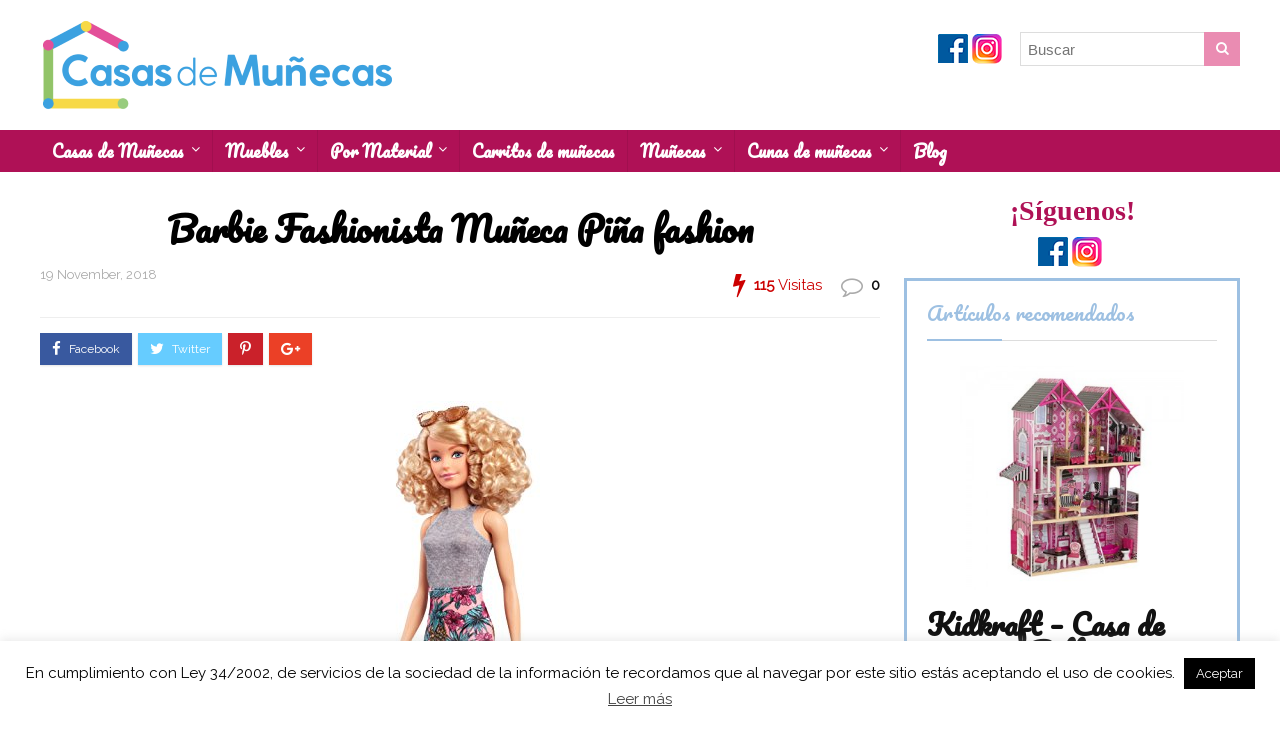

--- FILE ---
content_type: text/html; charset=UTF-8
request_url: https://casasdemunecas.es/precio/barbie-fashionista-muneca-pina-fashion/
body_size: 105546
content:
<!DOCTYPE html>
<!--[if IE 8]>    <html class="ie8" lang="id-ID"> <![endif]-->
<!--[if IE 9]>    <html class="ie9" lang="id-ID"> <![endif]-->
<!--[if (gt IE 9)|!(IE)] lang="id-ID"><![endif]-->
<html lang="id-ID">
<head>
<meta charset="utf-8" />
<meta name="viewport" content="width=device-width" />
<!-- feeds & pingback -->
<link rel="profile" href="http://gmpg.org/xfn/11" />
<link rel="pingback" href="https://casasdemunecas.es/xmlrpc.php" />
<!--[if lt IE 9]><script src="https://casasdemunecas.es/wp-content/themes/rehub/js/html5shiv.js"></script><![endif]-->	
<meta name='robots' content='index, follow, max-image-preview:large, max-snippet:-1, max-video-preview:-1' />
        <style type="text/css">
           
                                                        
                </style>
        <script type="text/javascript">
    var mdf_is_search_going =0;
    var mdf_tmp_order = 0;
    var mdf_tmp_orderby = 0;
    //+++
    var lang_one_moment = "One Moment ...";
    var mdf_lang_loading = "Loading ...";
    var mdf_lang_cancel = "Cancel";
    var mdf_lang_close = "Close";
    var mdf_lang_apply = "Apply";
    var mdf_tax_loader = '<img src="https://casasdemunecas.es/wp-content/plugins/meta-data-filter/images/tax_loader.gif" alt="loader" />';
    var mdf_week_first_day =1;
    var mdf_calendar_date_format = "mm/dd/yy";
    var mdf_site_url = "https://casasdemunecas.es";
    var mdf_plugin_url = "https://casasdemunecas.es/wp-content/plugins/meta-data-filter/";
    var mdf_default_order_by = "date";
    var mdf_default_order = "DESC";
    var show_tax_all_childs =0;
    var mdf_current_term_id = 0;

    var mdf_current_tax = "";
    //admin
    var lang_no_ui_sliders = "no ui sliders in selected mdf category";
    var lang_updated = "Updated";
    //+++
    var mdf_slug_cat = "meta_data_filter_cat";

    var mdf_tooltip_theme = "shadow";
    var tooltip_max_width = parseInt(220, 10);
    var ajaxurl = "https://casasdemunecas.es/wp-admin/admin-ajax.php";
    var mdf_front_qtrans_lang = "";
    var mdf_front_wpml_lang = "";
    var mdf_use_chosen_js_w =0;
    var mdf_use_chosen_js_s =0;
    var mdf_use_custom_scroll_bar =1;
        mdf_front_qtrans_lang = "";
    var mdf_current_page_url = "https://casasdemunecas.es/precio/barbie-fashionista-muneca-pina-fashion/";

    var mdf_sort_order = "DESC";
    var mdf_order_by = "date";
    var mdf_toggle_close_sign = "-";
    var mdf_toggle_open_sign = "+";
    var tab_slideout_icon = "https://casasdemunecas.es/wp-content/plugins/meta-data-filter/images/icon_button_search.png";
    var tab_slideout_icon_w = "146";
    var tab_slideout_icon_h = "131";
    var mdf_use_custom_icheck = 1;
    var icheck_skin = {};
    icheck_skin.skin = "flat";
    icheck_skin.color = "aero";


    var mdtf_overlay_skin = "default";




    function mdf_js_after_ajax_done() {
    }
</script>


	<!-- This site is optimized with the Yoast SEO plugin v16.4 - https://yoast.com/wordpress/plugins/seo/ -->
	<title>Barbie Fashionista Muñeca Piña fashion - Casas de muñecas</title>
	<link rel="canonical" href="https://casasdemunecas.es/precio/barbie-fashionista-muneca-pina-fashion/" />
	<meta property="og:locale" content="id_ID" />
	<meta property="og:type" content="article" />
	<meta property="og:title" content="Barbie Fashionista Muñeca Piña fashion - Casas de muñecas" />
	<meta property="og:url" content="https://casasdemunecas.es/precio/barbie-fashionista-muneca-pina-fashion/" />
	<meta property="og:site_name" content="Casas de muñecas" />
	<meta property="article:published_time" content="2018-11-19T11:48:10+00:00" />
	<meta property="article:modified_time" content="2018-11-19T11:48:33+00:00" />
	<meta property="og:image" content="https://casasdemunecas.es/wp-content/uploads/2018/11/barbie-fashionista-mueca-pia-fashionmattel-fjf35.jpg" />
	<meta property="og:image:width" content="160" />
	<meta property="og:image:height" content="500" />
	<meta name="twitter:card" content="summary" />
	<meta name="twitter:label1" content="Ditulis oleh" />
	<meta name="twitter:data1" content="Maca ICar" />
	<script type="application/ld+json" class="yoast-schema-graph">{"@context":"https://schema.org","@graph":[{"@type":"WebSite","@id":"https://casasdemunecas.es/#website","url":"https://casasdemunecas.es/","name":"Casas de mu\u00f1ecas","description":"","potentialAction":[{"@type":"SearchAction","target":"https://casasdemunecas.es/?s={search_term_string}","query-input":"required name=search_term_string"}],"inLanguage":"id-ID"},{"@type":"ImageObject","@id":"https://casasdemunecas.es/precio/barbie-fashionista-muneca-pina-fashion/#primaryimage","inLanguage":"id-ID","url":"https://casasdemunecas.es/wp-content/uploads/2018/11/barbie-fashionista-mueca-pia-fashionmattel-fjf35.jpg","contentUrl":"https://casasdemunecas.es/wp-content/uploads/2018/11/barbie-fashionista-mueca-pia-fashionmattel-fjf35.jpg","width":160,"height":500},{"@type":"WebPage","@id":"https://casasdemunecas.es/precio/barbie-fashionista-muneca-pina-fashion/#webpage","url":"https://casasdemunecas.es/precio/barbie-fashionista-muneca-pina-fashion/","name":"Barbie Fashionista Mu\u00f1eca Pi\u00f1a fashion - Casas de mu\u00f1ecas","isPartOf":{"@id":"https://casasdemunecas.es/#website"},"primaryImageOfPage":{"@id":"https://casasdemunecas.es/precio/barbie-fashionista-muneca-pina-fashion/#primaryimage"},"datePublished":"2018-11-19T11:48:10+00:00","dateModified":"2018-11-19T11:48:33+00:00","author":{"@id":"https://casasdemunecas.es/#/schema/person/3328538fb16a76efee62a1627ab12bb2"},"breadcrumb":{"@id":"https://casasdemunecas.es/precio/barbie-fashionista-muneca-pina-fashion/#breadcrumb"},"inLanguage":"id-ID","potentialAction":[{"@type":"ReadAction","target":["https://casasdemunecas.es/precio/barbie-fashionista-muneca-pina-fashion/"]}]},{"@type":"BreadcrumbList","@id":"https://casasdemunecas.es/precio/barbie-fashionista-muneca-pina-fashion/#breadcrumb","itemListElement":[{"@type":"ListItem","position":1,"item":{"@type":"WebPage","@id":"https://casasdemunecas.es/","url":"https://casasdemunecas.es/","name":"Home"}},{"@type":"ListItem","position":2,"item":{"@id":"https://casasdemunecas.es/precio/barbie-fashionista-muneca-pina-fashion/#webpage"}}]},{"@type":"Person","@id":"https://casasdemunecas.es/#/schema/person/3328538fb16a76efee62a1627ab12bb2","name":"Maca ICar","image":{"@type":"ImageObject","@id":"https://casasdemunecas.es/#personlogo","inLanguage":"id-ID","url":"https://secure.gravatar.com/avatar/a8cba96bf178799d231c385407ae74c8?s=96&d=mm&r=g","contentUrl":"https://secure.gravatar.com/avatar/a8cba96bf178799d231c385407ae74c8?s=96&d=mm&r=g","caption":"Maca ICar"},"sameAs":["https://casasdemunecas.es"]}]}</script>
	<!-- / Yoast SEO plugin. -->


<link rel='dns-prefetch' href='//fonts.googleapis.com' />
<link rel='dns-prefetch' href='//s.w.org' />
<script type="application/ld+json">{"@context":"http:\/\/schema.org\/"}</script>		<script type="text/javascript">
			window._wpemojiSettings = {"baseUrl":"https:\/\/s.w.org\/images\/core\/emoji\/13.0.1\/72x72\/","ext":".png","svgUrl":"https:\/\/s.w.org\/images\/core\/emoji\/13.0.1\/svg\/","svgExt":".svg","source":{"concatemoji":"https:\/\/casasdemunecas.es\/wp-includes\/js\/wp-emoji-release.min.js?ver=5.7.14"}};
			!function(e,a,t){var n,r,o,i=a.createElement("canvas"),p=i.getContext&&i.getContext("2d");function s(e,t){var a=String.fromCharCode;p.clearRect(0,0,i.width,i.height),p.fillText(a.apply(this,e),0,0);e=i.toDataURL();return p.clearRect(0,0,i.width,i.height),p.fillText(a.apply(this,t),0,0),e===i.toDataURL()}function c(e){var t=a.createElement("script");t.src=e,t.defer=t.type="text/javascript",a.getElementsByTagName("head")[0].appendChild(t)}for(o=Array("flag","emoji"),t.supports={everything:!0,everythingExceptFlag:!0},r=0;r<o.length;r++)t.supports[o[r]]=function(e){if(!p||!p.fillText)return!1;switch(p.textBaseline="top",p.font="600 32px Arial",e){case"flag":return s([127987,65039,8205,9895,65039],[127987,65039,8203,9895,65039])?!1:!s([55356,56826,55356,56819],[55356,56826,8203,55356,56819])&&!s([55356,57332,56128,56423,56128,56418,56128,56421,56128,56430,56128,56423,56128,56447],[55356,57332,8203,56128,56423,8203,56128,56418,8203,56128,56421,8203,56128,56430,8203,56128,56423,8203,56128,56447]);case"emoji":return!s([55357,56424,8205,55356,57212],[55357,56424,8203,55356,57212])}return!1}(o[r]),t.supports.everything=t.supports.everything&&t.supports[o[r]],"flag"!==o[r]&&(t.supports.everythingExceptFlag=t.supports.everythingExceptFlag&&t.supports[o[r]]);t.supports.everythingExceptFlag=t.supports.everythingExceptFlag&&!t.supports.flag,t.DOMReady=!1,t.readyCallback=function(){t.DOMReady=!0},t.supports.everything||(n=function(){t.readyCallback()},a.addEventListener?(a.addEventListener("DOMContentLoaded",n,!1),e.addEventListener("load",n,!1)):(e.attachEvent("onload",n),a.attachEvent("onreadystatechange",function(){"complete"===a.readyState&&t.readyCallback()})),(n=t.source||{}).concatemoji?c(n.concatemoji):n.wpemoji&&n.twemoji&&(c(n.twemoji),c(n.wpemoji)))}(window,document,window._wpemojiSettings);
		</script>
		<style type="text/css">
img.wp-smiley,
img.emoji {
	display: inline !important;
	border: none !important;
	box-shadow: none !important;
	height: 1em !important;
	width: 1em !important;
	margin: 0 .07em !important;
	vertical-align: -0.1em !important;
	background: none !important;
	padding: 0 !important;
}
</style>
	<link rel='stylesheet' id='contact-form-7-css'  href='https://casasdemunecas.es/wp-content/plugins/contact-form-7/includes/css/styles.css?ver=5.4.1' type='text/css' media='all' />
<link rel='stylesheet' id='cookie-law-info-css'  href='https://casasdemunecas.es/wp-content/plugins/cookie-law-info/public/css/cookie-law-info-public.css?ver=2.0.3' type='text/css' media='all' />
<link rel='stylesheet' id='cookie-law-info-gdpr-css'  href='https://casasdemunecas.es/wp-content/plugins/cookie-law-info/public/css/cookie-law-info-gdpr.css?ver=2.0.3' type='text/css' media='all' />
<link rel='stylesheet' id='toc-screen-css'  href='https://casasdemunecas.es/wp-content/plugins/table-of-contents-plus/screen.min.css?ver=2002' type='text/css' media='all' />
<link rel='stylesheet' id='dashicons-css'  href='https://casasdemunecas.es/wp-includes/css/dashicons.min.css?ver=5.7.14' type='text/css' media='all' />
<link rel='stylesheet' id='eggrehub-css'  href='https://casasdemunecas.es/wp-content/themes/rehub/css/eggrehub.css?ver=6.9.3' type='text/css' media='all' />
<link rel='stylesheet' id='rhstyle-css'  href='https://casasdemunecas.es/wp-content/themes/rehub-wise/style.css?ver=6.9.4' type='text/css' media='all' />
<link rel='stylesheet' id='responsive-css'  href='https://casasdemunecas.es/wp-content/themes/rehub/css/responsive.css?ver=6.9.4' type='text/css' media='all' />
<link rel='stylesheet' id='rehub_shortcode-css'  href='https://casasdemunecas.es/wp-content/themes/rehub/shortcodes/css/css.css?ver=5.7.14' type='text/css' media='all' />
<link rel='stylesheet' id='fontawesome-css'  href='https://casasdemunecas.es/wp-content/themes/rehub/vafpress-framework/public/css/vendor/font-awesome.min.css?ver=5.7.14' type='text/css' media='all' />
<link rel='stylesheet' id='default_font-css'  href='//fonts.googleapis.com/css?family=Roboto%3A300%2C400%2C700&#038;subset=latin%2Ccyrillic&#038;ver=5.7.14' type='text/css' media='all' />
<link rel='stylesheet' id='Pacifico-css'  href='//fonts.googleapis.com/css?family=Pacifico&#038;subset=latin&#038;ver=5.7.14' type='text/css' media='all' />
<link rel='stylesheet' id='Raleway-css'  href='//fonts.googleapis.com/css?family=Raleway&#038;subset=latin&#038;ver=5.7.14' type='text/css' media='all' />
<link rel='stylesheet' id='parent-style-css'  href='https://casasdemunecas.es/wp-content/themes/rehub/style.css?ver=7.6.9' type='text/css' media='all' />
<link rel='stylesheet' id='aawp-styles-css'  href='https://casasdemunecas.es/wp-content/plugins/aawp/public/assets/css/styles.min.css?ver=3.12.3' type='text/css' media='all' />
<script type='text/javascript' src='https://casasdemunecas.es/wp-includes/js/jquery/jquery.min.js?ver=3.5.1' id='jquery-core-js'></script>
<script type='text/javascript' src='https://casasdemunecas.es/wp-includes/js/jquery/jquery-migrate.min.js?ver=3.3.2' id='jquery-migrate-js'></script>
<script type='text/javascript' src='https://casasdemunecas.es/wp-includes/js/jquery/ui/core.min.js?ver=1.12.1' id='jquery-ui-core-js'></script>
<script type='text/javascript' src='https://casasdemunecas.es/wp-content/plugins/meta-data-filter/js/front.js?ver=5.7.14' id='meta_data_filter_widget-js'></script>
<script type='text/javascript' id='cegg-price-alert-js-extra'>
/* <![CDATA[ */
var ceggPriceAlert = {"ajaxurl":"https:\/\/casasdemunecas.es\/wp-admin\/admin-ajax.php","nonce":"fbe8d02ac6"};
/* ]]> */
</script>
<script type='text/javascript' src='https://casasdemunecas.es/wp-content/plugins/content-egg/res/js/price_alert.js?ver=8.8.6' id='cegg-price-alert-js'></script>
<script type='text/javascript' id='cookie-law-info-js-extra'>
/* <![CDATA[ */
var Cli_Data = {"nn_cookie_ids":[],"cookielist":[],"non_necessary_cookies":[],"ccpaEnabled":"","ccpaRegionBased":"","ccpaBarEnabled":"","strictlyEnabled":["necessary","obligatoire"],"ccpaType":"gdpr","js_blocking":"","custom_integration":"","triggerDomRefresh":"","secure_cookies":""};
var cli_cookiebar_settings = {"animate_speed_hide":"500","animate_speed_show":"500","background":"#fff","border":"#444","border_on":"","button_1_button_colour":"#000","button_1_button_hover":"#000000","button_1_link_colour":"#fff","button_1_as_button":"1","button_1_new_win":"","button_2_button_colour":"#333","button_2_button_hover":"#292929","button_2_link_colour":"#444","button_2_as_button":"","button_2_hidebar":"","button_3_button_colour":"#000","button_3_button_hover":"#000000","button_3_link_colour":"#fff","button_3_as_button":"1","button_3_new_win":"","button_4_button_colour":"#000","button_4_button_hover":"#000000","button_4_link_colour":"#fff","button_4_as_button":"1","button_7_button_colour":"#61a229","button_7_button_hover":"#4e8221","button_7_link_colour":"#fff","button_7_as_button":"1","button_7_new_win":"","font_family":"inherit","header_fix":"","notify_animate_hide":"1","notify_animate_show":"","notify_div_id":"#cookie-law-info-bar","notify_position_horizontal":"left","notify_position_vertical":"bottom","scroll_close":"","scroll_close_reload":"","accept_close_reload":"","reject_close_reload":"","showagain_tab":"1","showagain_background":"#fff","showagain_border":"#000","showagain_div_id":"#cookie-law-info-again","showagain_x_position":"100px","text":"#000","show_once_yn":"","show_once":"10000","logging_on":"","as_popup":"","popup_overlay":"1","bar_heading_text":"","cookie_bar_as":"banner","popup_showagain_position":"bottom-right","widget_position":"left"};
var log_object = {"ajax_url":"https:\/\/casasdemunecas.es\/wp-admin\/admin-ajax.php"};
/* ]]> */
</script>
<script type='text/javascript' src='https://casasdemunecas.es/wp-content/plugins/cookie-law-info/public/js/cookie-law-info-public.js?ver=2.0.3' id='cookie-law-info-js'></script>
<script type='text/javascript' id='rehub-postview-js-extra'>
/* <![CDATA[ */
var postviewvar = {"admin_ajax_url":"https:\/\/casasdemunecas.es\/wp-admin\/admin-ajax.php","post_id":"5576"};
/* ]]> */
</script>
<script type='text/javascript' src='https://casasdemunecas.es/wp-content/themes/rehub/js/postviews.js?ver=5.7.14' id='rehub-postview-js'></script>
<link rel="https://api.w.org/" href="https://casasdemunecas.es/wp-json/" /><link rel="alternate" type="application/json" href="https://casasdemunecas.es/wp-json/wp/v2/posts/5576" /><link rel="EditURI" type="application/rsd+xml" title="RSD" href="https://casasdemunecas.es/xmlrpc.php?rsd" />
<link rel="wlwmanifest" type="application/wlwmanifest+xml" href="https://casasdemunecas.es/wp-includes/wlwmanifest.xml" /> 
<meta name="generator" content="WordPress 5.7.14" />
<link rel='shortlink' href='https://casasdemunecas.es/?p=5576' />
<link rel="alternate" type="application/json+oembed" href="https://casasdemunecas.es/wp-json/oembed/1.0/embed?url=https%3A%2F%2Fcasasdemunecas.es%2Fprecio%2Fbarbie-fashionista-muneca-pina-fashion%2F" />
<link rel="alternate" type="text/xml+oembed" href="https://casasdemunecas.es/wp-json/oembed/1.0/embed?url=https%3A%2F%2Fcasasdemunecas.es%2Fprecio%2Fbarbie-fashionista-muneca-pina-fashion%2F&#038;format=xml" />
<style type="text/css">.aawp .aawp-tb__row--highlight{background-color:#256aaf;}.aawp .aawp-tb__row--highlight{color:#fff;}.aawp .aawp-tb__row--highlight a{color:#fff;}</style><style type="text/css">div#toc_container {width: 100%;}</style><style type="text/css"> .dl-menuwrapper li a,nav.top_menu ul li a,#re_menu_near_logo li,#re_menu_near_logo li{font-family:"Pacifico",trebuchet ms !important;font-weight:!important;font-style:normal;}.priced_block .btn_offer_block,.rh-deal-compact-btn,.btn_block_part .btn_offer_block,.wpsm-button.rehub_main_btn,input[type="submit"],.woocommerce div.product p.price,.rehub_feat_block div.offer_title,.rh_wrapper_video_playlist .rh_video_title_and_time .rh_video_title,.main_slider .flex-overlay h2,.main_slider .flex-overlay a.btn_more,.woo_sell_block .price,.re-line-badge,.related_articles ul li > a,h1,h2,h3,h4,h5,h6,.news_out_tabs .tabs-menu li,.cats_def a,.btn_more,.widget.tabs > ul > li,.widget .title,.video_widget p,.title h1,.title h5,.small_post blockquote p,.related_articles .related_title,#comments .title_comments,.commentlist .comment-author .fn,.commentlist .comment-author .fn a,#commentform #submit,.media_video > p,.rate_bar_wrap .review-top .review-text span.review-header,.ap-pro-form-field-wrapper input[type="submit"],.vc_btn3,.wpsm-numbox.wpsm-style6 span.num,.wpsm-numbox.wpsm-style5 span.num,.woocommerce ul.product_list_widget li a,.widget.better_woocat,.re-compare-destin.wpsm-button,.rehub-main-font,.vc_general.vc_btn3,.cegg-list-logo-title,.logo .textlogo{font-family:"Pacifico",trebuchet ms;font-weight:;font-style:;}.news .detail p,article,.small_post > p,.title_star_ajax,.breadcrumb,footer div.f_text,.header-top .top-nav li,.related_articles ul li > a,.commentlist .comment-content p,.sidebar,.prosconswidget,.rehub-body-font,body{font-family:"Raleway",arial;font-weight:!important;font-style:;} .rehub-main-color-border{border-color:#9dc0e2;}.widget .title:after{border-bottom:2px solid #9dc0e2;}.wpsm_promobox.rehub_promobox{border-left-color:#9dc0e2!important;}.top_rating_block .top_rating_item .rating_col a.read_full,.color_link{color:#9dc0e2 !important;}nav.top_menu > ul:not(.off-canvas) > li > a:hover,nav.top_menu > ul:not(.off-canvas) > li.current-menu-item a,.search-header-contents{border-top-color:#9dc0e2;}nav.top_menu > ul > li ul{border-bottom:2px solid #9dc0e2;}.wpb_content_element.wpsm-tabs.n_b_tab .wpb_tour_tabs_wrapper .wpb_tabs_nav .ui-state-active a{border-bottom:3px solid #9dc0e2 !important}.featured_slider:hover .score,.top_chart_controls .controls:hover,article.post .wpsm_toplist_heading:before{border-color:#9dc0e2;}.btn_more:hover,.small_post .overlay .btn_more:hover,.tw-pagination .current{border:1px solid #9dc0e2;color:#fff}.wpsm-tabs ul.ui-tabs-nav .ui-state-active a,.rehub_woo_review .rehub_woo_tabs_menu li.current{border-top:3px solid #9dc0e2;}.wps_promobox{border-left:3px solid #9dc0e2;}.gallery-pics .gp-overlay{box-shadow:0 0 0 4px #9dc0e2 inset;}.post .rehub_woo_tabs_menu li.current,.woocommerce div.product .woocommerce-tabs ul.tabs li.active{border-top:2px solid #9dc0e2;}.rething_item a.cat{border-bottom-color:#9dc0e2}nav.top_menu ul li ul{border-bottom:2px solid #9dc0e2;}.widget.deal_daywoo{border:3px solid #9dc0e2;padding:20px;background:#fff;}.deal_daywoo .wpsm-bar-bar{background-color:#9dc0e2 !important} #buddypress div.item-list-tabs ul li.selected a span,#buddypress div.item-list-tabs ul li.current a span,#buddypress div.item-list-tabs ul li a span,.user-profile-div .user-menu-tab > li.active > a,.user-profile-div .user-menu-tab > li.active > a:focus,.user-profile-div .user-menu-tab > li.active > a:hover,.slide .news_cat a,.news_in_thumb:hover .news_cat a,.news_out_thumb:hover .news_cat a,.col-feat-grid:hover .news_cat a,.alphabet-filter .return_to_letters span,.carousel-style-deal .re_carousel .controls,.re_carousel .controls:hover,.openedprevnext .postNavigation a,.postNavigation a:hover,.top_chart_pagination a.selected,.woocommerce .widget_price_filter .ui-slider .ui-slider-handle,.woocommerce-page .widget_price_filter .ui-slider .ui-slider-handle,.flex-control-paging li a.flex-active,.flex-control-paging li a:hover,.widget_edd_cart_widget .edd-cart-number-of-items .edd-cart-quantity,.btn_more:hover,.news_out_tabs > ul > li:hover,.news_out_tabs > ul > li.current,.featured_slider:hover .score,#bbp_user_edit_submit,.bbp-topic-pagination a,.bbp-topic-pagination a,.widget.tabs > ul > li:hover,.custom-checkbox label.checked:after,.slider_post .caption,ul.postpagination li.active a,ul.postpagination li:hover a,ul.postpagination li a:focus,.top_theme h5 strong,.re_carousel .text:after,.widget.tabs .current,#topcontrol:hover,.main_slider .flex-overlay:hover a.read-more,.rehub_chimp #mc_embed_signup input#mc-embedded-subscribe,#rank_1.top_rating_item .rank_count,#toplistmenu > ul li:before,.rehub_chimp:before,.wpsm-members > strong:first-child,.r_catbox_btn,.wpcf7 .wpcf7-submit,.rh_woocartmenu-icon,.comm_meta_wrap .rh_user_s2_label,.wpsm_pretty_hover li:hover,.wpsm_pretty_hover li.current,.rehub-main-color-bg,.togglegreedybtn:after,.rh-bg-hover-color:hover .news_cat a,.rh_wrapper_video_playlist .rh_video_currently_playing,.rh_wrapper_video_playlist .rh_video_currently_playing.rh_click_video:hover,.rtmedia-list-item .rtmedia-album-media-count,.tw-pagination .current,.dokan-dashboard .dokan-dash-sidebar ul.dokan-dashboard-menu li.active,.dokan-dashboard .dokan-dash-sidebar ul.dokan-dashboard-menu li:hover,.dokan-dashboard .dokan-dash-sidebar ul.dokan-dashboard-menu li.dokan-common-links a:hover{background:#9dc0e2;}@media (max-width:767px){.postNavigation a{background:#9dc0e2;}} a,.carousel-style-deal .deal-item .priced_block .price_count ins,nav.top_menu ul li.menu-item-has-children ul li.menu-item-has-children > a:before,.top_chart_controls .controls:hover,.flexslider .fa-pulse,.footer-bottom .widget .f_menu li a:hover,.comment_form h3 a,.bbp-body li.bbp-forum-info > a:hover,.bbp-body li.bbp-topic-title > a:hover,#subscription-toggle a:before,#favorite-toggle a:before,.aff_offer_links .aff_name a,.rh-deal-price,.rehub_feat_block .start_price span,.news_lettr p a,.commentlist .comment-content small a,.related_articles .title_cat_related a,article em.emph,.campare_table table.one td strong.red,.sidebar .tabs-item .detail p a,.category_tab h5 a:hover,.footer-bottom .widget .title span,footer p a,.welcome-frase strong,.news_lettr:after,article.post .wpsm_toplist_heading:before,.post a.color_link,.categoriesbox:hover h3 a:after,.bbp-body li.bbp-forum-info > a,.bbp-body li.bbp-topic-title > a,.widget .title i,.woocommerce-MyAccount-navigation ul li.is-active a,.category-vendormenu li.current a,.deal_daywoo .title,.rehub-main-color,.wpsm_pretty_colored ul li.current a,.wpsm_pretty_colored ul li.current,.rh-heading-hover-color:hover h2 a,.rh-heading-hover-color:hover h3 a,.rh-heading-hover-color:hover h4 a,.rh-heading-hover-color:hover h5 a{color:#9dc0e2;}a{color:#9dc0e2;} span.re_filtersort_btn:hover,span.active.re_filtersort_btn,.page-link > span:not(.page-link-title),.postimagetrend .title,.widget.widget_affegg_widget .title,.widget.top_offers .title,header .header_first_style .search form.search-form [type="submit"],header .header_eight_style .search form.search-form [type="submit"],.more_post a,.more_post span,.filter_home_pick span.active,.filter_home_pick span:hover,.filter_product_pick span.active,.filter_product_pick span:hover,.rh_tab_links a.active,.rh_tab_links a:hover,.wcv-navigation ul.menu li.active,.wcv-navigation ul.menu li:hover a,header .header_seven_style .search form.search-form [type="submit"],.title_deal_wrap,.rehub-sec-color-bg,#buddypress div.item-list-tabs#subnav ul li a:hover,#buddypress div.item-list-tabs#subnav ul li.current a,#buddypress div.item-list-tabs#subnav ul li.selected a{background:#ea8cb2 !important;color:#fff !important;}.widget.widget_affegg_widget .title:after,.widget.top_offers .title:after,.vc_tta-tabs.wpsm-tabs .vc_tta-tab.vc_active,.vc_tta-tabs.wpsm-tabs .vc_tta-panel.vc_active .vc_tta-panel-heading{border-top-color:#ea8cb2 !important;}.page-link > span:not(.page-link-title){border:1px solid #ea8cb2;}.page-link > span:not(.page-link-title),.header_first_style .search form.search-form [type="submit"] i{color:#fff !important;}.rh_tab_links a.active,.rh_tab_links a:hover,.rehub-sec-color-border{border-color:#ea8cb2}.rh_wrapper_video_playlist .rh_video_currently_playing,.rh_wrapper_video_playlist .rh_video_currently_playing.rh_click_video:hover{background-color:#ea8cb2;box-shadow:1200px 0 0 #ea8cb2 inset;}.rehub-sec-color{color:#ea8cb2} .price_count,.rehub_offer_coupon,#buddypress .dir-search input[type=text],.gmw-form-wrapper input[type=text],.gmw-form-wrapper select,.rh_post_layout_big_offer .priced_block .btn_offer_block,#buddypress a.button{border-radius:100px}.news .priced_block .price_count,.blog_string .priced_block .price_count,.main_slider .price_count{margin-right:5px}.right_aff .priced_block .btn_offer_block,.right_aff .priced_block .price_count{border-radius:0 !important} .woocommerce .summary .masked_coupon,.woocommerce a.woo_loop_btn,.woocommerce input.button.alt,.woocommerce .checkout-button.button,.woocommerce a.add_to_cart_button,.woocommerce-page a.add_to_cart_button,.woocommerce .single_add_to_cart_button,.woocommerce div.product form.cart .button,.priced_block .btn_offer_block,.priced_block .button,.rh-deal-compact-btn,input.mdf_button,#buddypress input[type="submit"],#buddypress input[type="button"],#buddypress input[type="reset"],#buddypress button.submit,.ap-pro-form-field-wrapper input[type="submit"],.btn_block_part .btn_offer_block,.wpsm-button.rehub_main_btn,.wcv-grid a.button,input.gmw-submit,#ws-plugin--s2member-profile-submit,#rtmedia_create_new_album,input[type="submit"].dokan-btn-theme,a.dokan-btn-theme,.dokan-btn-theme{background:none #ea8cb2 !important;color:#fff !important;border:none !important;text-decoration:none !important;outline:0;border-radius:100px !important;box-shadow:-1px 6px 19px rgba(234,140,178,0.25) !important;}.woocommerce a.woo_loop_btn:hover,.woocommerce input.button.alt:hover,.woocommerce .checkout-button.button:hover,.woocommerce a.add_to_cart_button:hover,.woocommerce-page a.add_to_cart_button:hover,.woocommerce a.single_add_to_cart_button:hover,.woocommerce-page a.single_add_to_cart_button:hover,.woocommerce div.product form.cart .button:hover,.woocommerce-page div.product form.cart .button:hover,.priced_block .btn_offer_block:hover,.wpsm-button.rehub_main_btn:hover,#buddypress input[type="submit"]:hover,#buddypress input[type="button"]:hover,#buddypress input[type="reset"]:hover,#buddypress button.submit:hover,.small_post .btn:hover,.ap-pro-form-field-wrapper input[type="submit"]:hover,.btn_block_part .btn_offer_block:hover,.wcv-grid a.button:hover,#ws-plugin--s2member-profile-submit:hover,input[type="submit"].dokan-btn-theme:hover,a.dokan-btn-theme:hover,.dokan-btn-theme:hover{background:none #ea8cb2 !important;color:#fff !important;opacity:0.8;box-shadow:none !important;border-color:transparent;}.woocommerce a.woo_loop_btn:active,.woocommerce .button.alt:active,.woocommerce .checkout-button.button:active,.woocommerce a.add_to_cart_button:active,.woocommerce-page a.add_to_cart_button:active,.woocommerce a.single_add_to_cart_button:active,.woocommerce-page a.single_add_to_cart_button:active,.woocommerce div.product form.cart .button:active,.woocommerce-page div.product form.cart .button:active,.wpsm-button.rehub_main_btn:active,#buddypress input[type="submit"]:active,#buddypress input[type="button"]:active,#buddypress input[type="reset"]:active,#buddypress button.submit:active,.ap-pro-form-field-wrapper input[type="submit"]:active,.btn_block_part .btn_offer_block:active,.wcv-grid a.button:active,#ws-plugin--s2member-profile-submit:active,input[type="submit"].dokan-btn-theme:active,a.dokan-btn-theme:active,.dokan-btn-theme:active{background:none #ea8cb2 !important;box-shadow:none;top:2px;color:#fff !important;}.re_thing_btn .rehub_offer_coupon.masked_coupon:after{border:1px dashed #ea8cb2;border-left:none;}.re_thing_btn.continue_thing_btn a,.re_thing_btn .rehub_offer_coupon.not_masked_coupon{color:#ea8cb2 !important;}.re_thing_btn a,.re_thing_btn .rehub_offer_coupon{background-color:#ea8cb2;border:1px solid #ea8cb2;}.main_slider .re_thing_btn a,.widget_merchant_list .buttons_col{background-color:#ea8cb2 !important;}.re_thing_btn .rehub_offer_coupon{border-style:dashed;}.deal_daywoo .price{color:#ea8cb2}.re-starburst.badge_1,.re-starburst.badge_1 span,.re-line-badge.badge_1,.re-ribbon-badge.badge_1 span{background:#af1156;}.table_view_charts .top_chart_item.badge_1{border-top:1px solid #af1156;}.re-line-badge.re-line-table-badge.badge_1:before{border-top-color:#af1156}.re-line-badge.re-line-table-badge.badge_1:after{border-bottom-color:#af1156}.re-starburst.badge_2,.re-starburst.badge_2 span,.re-line-badge.badge_2,.re-ribbon-badge.badge_2 span{background:#af1156;}.table_view_charts .top_chart_item.ed_choice_col.badge_2,.table_view_charts .top_chart_item.ed_choice_col.badge_2 li:first-child:before,.table_view_charts .top_chart_item.ed_choice_col.badge_2 > ul > li:last-child:before{border-top:1px solid #af1156;}.table_view_charts .top_chart_item.ed_choice_col.badge_2 > ul > li:last-child{border-bottom:1px solid #af1156;}.re-line-badge.re-line-table-badge.badge_2:before{border-top-color:#af1156}.re-line-badge.re-line-table-badge.badge_2:after{border-bottom-color:#af1156}.re-starburst.badge_3,.re-starburst.badge_3 span,.re-line-badge.badge_3,.re-ribbon-badge.badge_3 span{background:#af1156;}.table_view_charts .top_chart_item.ed_choice_col.badge_3,.table_view_charts .top_chart_item.ed_choice_col.badge_3 li:first-child:before,.table_view_charts .top_chart_item.ed_choice_col.badge_3 > ul > li:last-child:before{border-top:1px solid #af1156;}.table_view_charts .top_chart_item.ed_choice_col.badge_3 > ul > li:last-child{border-bottom:1px solid #af1156;}.re-line-badge.re-line-table-badge.badge_3:before{border-top-color:#af1156}.re-line-badge.re-line-table-badge.badge_3:after{border-bottom-color:#af1156}.re-starburst.badge_4,.re-starburst.badge_4 span,.re-line-badge.badge_4,.re-ribbon-badge.badge_4 span{background:#af1156;}.table_view_charts .top_chart_item.ed_choice_col.badge_4,.table_view_charts .top_chart_item.ed_choice_col.badge_4 li:first-child:before,.table_view_charts .top_chart_item.ed_choice_col.badge_4 > ul > li:last-child:before{border-top:1px solid #af1156;}.table_view_charts .top_chart_item.ed_choice_col.badge_4 > ul > li:last-child{border-bottom:1px solid #af1156;}.re-line-badge.re-line-table-badge.badge_4:before{border-top-color:#af1156}.re-line-badge.re-line-table-badge.badge_4:after{border-bottom-color:#af1156}</style><meta name="generator" content="Powered by WPBakery Page Builder - drag and drop page builder for WordPress."/>
<!--[if lte IE 9]><link rel="stylesheet" type="text/css" href="https://casasdemunecas.es/wp-content/plugins/js_composer/assets/css/vc_lte_ie9.min.css" media="screen"><![endif]-->			<style id="wpsp-style-frontend"></style>
			<link rel="icon" href="https://casasdemunecas.es/wp-content/uploads/2018/01/cropped-logo-casas-de-munecas-01-32x32.png" sizes="32x32" />
<link rel="icon" href="https://casasdemunecas.es/wp-content/uploads/2018/01/cropped-logo-casas-de-munecas-01-192x192.png" sizes="192x192" />
<link rel="apple-touch-icon" href="https://casasdemunecas.es/wp-content/uploads/2018/01/cropped-logo-casas-de-munecas-01-180x180.png" />
<meta name="msapplication-TileImage" content="https://casasdemunecas.es/wp-content/uploads/2018/01/cropped-logo-casas-de-munecas-01-270x270.png" />
		<style type="text/css" id="wp-custom-css">
			.buscador {
        margin-bottom:30px;
        background-repeat:no-repeat;
        background-size:cover;
        background-position:center;
        text-align: -webkit-center;
        text-align: center;
  padding: 40px 0px 40px; 
        background-image: url("https://casasdemunecas.es/wp-content/uploads/2020/08/Buscador-de-casa-de-mu%C3%B1ecas.png"); 
        border-radius: 5px; 
        
}
.buscador p{
        color:white;
        text-align:center;
        font-size:49px;
        text-shadow: 4px 3px 2px black;
        font-weight: bold;
        margin-bottom:0px;
}
.buscador-field{
        width:36%;
        margin-bottom:10px;
        }
.buscador-submit,input[type="submit"]{
        width:36%;
        min-height:40px;
        background:#43C801;
        color:white;
        border:0px;
        box-shadow:0px;
}

.boton-amazon{
        margin: 50px 0px 50px 0px;
        width:100%;
        background:#43C801;
        min-height:40px;
        border-radius: 15px; 
        padding:20px 0px 20px 0px;
        text-align:center;
        font-size:30px;
        text-decoration:bold;
        color: #fff;
        display: block;
}
.boton-amazon span{
        color: #fff !important;
        
}
.boton-amazon:hover {
  background-color: #af1156;
        border-radius: 15px; 
}
.imagen-amazon {
        text-align:center;        
}

.imagen-amazon .aawp .aawp-product--horizontal {
        display:flex;
        flex-wrap:wrap;
}

.imagen-amazon .aawp .aawp-product--horizontal .aawp-product__content {order:1;}
.imagen-amazon .aawp .aawp-product--horizontal .aawp-product__thumb{order:2;}
.imagen-amazon .aawp .aawp-product--horizontal .aawp-product__footer {order:3;}

.imagen-amazon .aawp-product--horizontal{
        border:0px;        
}



.imagen-amazon .aawp-product--horizontal .aawp-product__footer{
        padding-left:0px;        
        width: 50%;
        margin: 0 auto;
}
.imagen-amazon .aawp-button{
        padding: 20px;
        font-size: 25px !important;
        width:100%;
}
.imagen-amazon .aawp .aawp-product--horizontal .aawp-product__description{
        border-top: 0px;
  padding-top: 0px;
        border-bottom: 0px;
}



@media (min-width: 769px) {
.imagen-amazon .aawp .aawp-product--horizontal.aawp-product--css-adjust-image-large .aawp-product__content {
        width:100%;
        margin-left:0px;
        padding-left:0px;
        }
.imagen-amazon .aawp .aawp-product--horizontal.aawp-product--css-adjust-image-large .aawp-product__thumb {
                width:100%;
        }
.imagen-amazon .aawp .aawp-product--horizontal .aawp-product__image{
        max-height:100%;
        }
}


@media only screen and (max-width: 600px) {
.buscador p{
        line-height: normal;
        font-size:40px;
        }
.buscador-field{
        width:80%;
        margin-bottom:10px;
        }
.buscador-submit,input[type="submit"]{
        width:80%;
        min-height:40px;
        background:#43C801;
        color:white;
        border:0px;
        box-shadow:0px;
        }
.boton-amazon{
        padding:20px 15px 20px 15px;
        font-size:30px;
        line-height:1em;
}
        }		</style>
		<noscript><style type="text/css"> .wpb_animate_when_almost_visible { opacity: 1; }</style></noscript><!-- Global site tag (gtag.js) - Google Analytics -->
<script async src="https://www.googletagmanager.com/gtag/js?id=UA-110961820-1"></script>
<script>
  window.dataLayer = window.dataLayer || [];
  function gtag(){dataLayer.push(arguments);}
  gtag('js', new Date());

  gtag('config', 'UA-110961820-1');
</script>
	<script type="text/javascript">var _smartsupp = _smartsupp || {};
_smartsupp.key = 'f2748f22724ae7f7871882d99ad1fcc188126fb5';
window.smartsupp||(function(d) {
  var s,c,o=smartsupp=function(){ o._.push(arguments)};o._=[];
  s=d.getElementsByTagName('script')[0];c=d.createElement('script');
  c.type='text/javascript';c.charset='utf-8';c.async=true;
  c.src='https://www.smartsuppchat.com/loader.js?';s.parentNode.insertBefore(c,s);
})(document);</script>
	<script async src="//pagead2.googlesyndication.com/pagead/js/adsbygoogle.js"></script>
<script>
  (adsbygoogle = window.adsbygoogle || []).push({
    google_ad_client: "ca-pub-5130525058337708",
    enable_page_level_ads: true
  });
</script>
<meta name="google-site-verification" content="8uLJXINiT-Flao6cxNrk4TOEfZTlG4VwqGBMwH2SDFE" />
</head>
<body class="post-template-default single single-post postid-5576 single-format-standard aawp-custom wp-schema-pro-2.6.0 no_bg_wrap wpb-js-composer js-comp-ver-5.5.4 vc_responsive">
	               
<!-- Outer Start -->
<div class="rh-outer-wrap">
    <div id="top_ankor"></div>
    <!-- HEADER -->
    <header id="main_header" class="white_style">
        <div class="header_wrap">

            <!-- Logo section -->
            <div class="logo_section_wrap">
                <div class="rh-container">
                    <div class="logo-section header_first_style clearfix">
                        <div class="logo">
                      		                      			<a href="https://casasdemunecas.es" class="logo_image"><img src="https://casasdemunecas.es/wp-content/uploads/2018/01/logo-casas-de-munecas-01-1.png" alt="Casas de muñecas" height="" width="" /></a>
                      		       
                        </div>
                        <div class="redes">
                            <a href="https://www.facebook.com/ComprarCasasdeMunecas" target="_blank">
                                <img src="https://ipatineteelectrico.com/wp-content/themes/rehub-wise/images/facebook-icono.png">
                            </a>
                            <a href="https://www.instagram.com/casas.demunecas/" target="_blank">
                                <img src="https://ipatineteelectrico.com/wp-content/themes/rehub-wise/images/instagram-icono.png">
                            </a>
                        </div>
                                                
                        <div class="search head_search"><form  role="search" method="get" class="search-form" action="https://casasdemunecas.es/">
  	<input type="text" name="s" placeholder="Buscar"  data-posttype="post">
  	<input type="hidden" name="post_type" value="post" />  	<button type="submit" class="btnsearch"><i class="fa fa-search"></i></button>
</form>
</div>                                                 
                                                 
                    </div>
                </div>
            </div>
            <!-- /Logo section -->  
            <!-- Main Navigation -->
            <div class="main-nav white_style">  
                <div class="rh-container"> 
                    <nav class="top_menu"><ul id="menu-menu-casitas" class="menu"><li id="menu-item-3732" class="menu-item menu-item-type-custom menu-item-object-custom menu-item-has-children"><a href="#" class="menu-item-one-line">Casas de Muñecas</a>
<ul class="sub-menu">
	<li id="menu-item-3713" class="menu-item menu-item-type-post_type menu-item-object-page"><a href="https://casasdemunecas.es/barbie-juegos-madera/" class="menu-item-one-line">Barbie</a></li>
	<li id="menu-item-4404" class="menu-item menu-item-type-post_type menu-item-object-page"><a href="https://casasdemunecas.es/playmobil/" class="menu-item-one-line">Playmobil</a></li>
	<li id="menu-item-3719" class="menu-item menu-item-type-post_type menu-item-object-page"><a href="https://casasdemunecas.es/para-ninas/" class="menu-item-one-line">Para Niñas</a></li>
	<li id="menu-item-3712" class="menu-item menu-item-type-post_type menu-item-object-page"><a href="https://casasdemunecas.es/victoriana/" class="menu-item-one-line">Victoriana</a></li>
</ul>
</li>
<li id="menu-item-3726" class="menu-item menu-item-type-post_type menu-item-object-page menu-item-has-children"><a href="https://casasdemunecas.es/muebles/" class="menu-item-one-line">Muebles</a>
<ul class="sub-menu">
	<li id="menu-item-3709" class="menu-item menu-item-type-post_type menu-item-object-page"><a href="https://casasdemunecas.es/muebles/accesorios-complementos/" class="menu-item-one-line">Accesorios y Complementos</a></li>
	<li id="menu-item-3729" class="menu-item menu-item-type-post_type menu-item-object-page"><a href="https://casasdemunecas.es/muebles/puertas/" class="menu-item-one-line">Puertas para Casas de Muñecas</a></li>
	<li id="menu-item-3725" class="menu-item menu-item-type-post_type menu-item-object-page"><a href="https://casasdemunecas.es/miniaturas-escala-1-12-accesorios-complementos/" class="menu-item-one-line">Miniaturas</a></li>
</ul>
</li>
<li id="menu-item-3731" class="menu-item menu-item-type-custom menu-item-object-custom menu-item-has-children"><a href="#" class="menu-item-one-line">Por Material</a>
<ul class="sub-menu">
	<li id="menu-item-3715" class="menu-item menu-item-type-post_type menu-item-object-page menu-item-has-children"><a href="https://casasdemunecas.es/de-madera/" class="menu-item-one-line">Casas de Muñecas de Madera</a>
	<ul class="sub-menu">
		<li id="menu-item-3716" class="menu-item menu-item-type-post_type menu-item-object-page"><a href="https://casasdemunecas.es/de-madera/baratas/" class="menu-item-one-line">Baratas</a></li>
		<li id="menu-item-3717" class="menu-item menu-item-type-post_type menu-item-object-page"><a href="https://casasdemunecas.es/de-madera/grandes/" class="menu-item-one-line">Grandes</a></li>
	</ul>
</li>
	<li id="menu-item-3710" class="menu-item menu-item-type-post_type menu-item-object-page"><a href="https://casasdemunecas.es/de-trapo/" class="menu-item-one-line">Casa de Muñecas de Trapo</a></li>
	<li id="menu-item-4983" class="menu-item menu-item-type-post_type menu-item-object-page"><a href="https://casasdemunecas.es/cocinas-de-juguete/" class="menu-item-one-line">Cocinas de juguete</a></li>
</ul>
</li>
<li id="menu-item-4981" class="menu-item menu-item-type-post_type menu-item-object-page"><a href="https://casasdemunecas.es/carritos/" class="menu-item-one-line">Carritos de muñecas</a></li>
<li id="menu-item-4984" class="menu-item menu-item-type-post_type menu-item-object-page menu-item-has-children"><a href="https://casasdemunecas.es/munecas/" class="menu-item-one-line">Muñecas</a>
<ul class="sub-menu">
	<li id="menu-item-5024" class="menu-item menu-item-type-custom menu-item-object-custom menu-item-has-children"><a href="#" class="menu-item-one-line">Más muñecas</a>
	<ul class="sub-menu">
		<li id="menu-item-5001" class="menu-item menu-item-type-post_type menu-item-object-page"><a href="https://casasdemunecas.es/munecas/lol/" class="menu-item-one-line">Muñecas LOL</a></li>
		<li id="menu-item-5002" class="menu-item menu-item-type-post_type menu-item-object-page"><a href="https://casasdemunecas.es/munecas/fieltro/" class="menu-item-one-line">Muñecas Fieltro</a></li>
		<li id="menu-item-5003" class="menu-item menu-item-type-post_type menu-item-object-page"><a href="https://casasdemunecas.es/munecas/de-ganchillo/" class="menu-item-one-line">Muñecas de Ganchillo</a></li>
		<li id="menu-item-5007" class="menu-item menu-item-type-post_type menu-item-object-page"><a href="https://casasdemunecas.es/munecas/asi/" class="menu-item-one-line">Muñecas Asi</a></li>
		<li id="menu-item-5008" class="menu-item menu-item-type-post_type menu-item-object-page"><a href="https://casasdemunecas.es/munecas/amigurumis/" class="menu-item-one-line">Muñecas amigurumis</a></li>
		<li id="menu-item-5006" class="menu-item menu-item-type-post_type menu-item-object-page"><a href="https://casasdemunecas.es/munecas/disney/" class="menu-item-one-line">Muñecas Disney</a></li>
		<li id="menu-item-5011" class="menu-item menu-item-type-post_type menu-item-object-page"><a href="https://casasdemunecas.es/munecas/grandes/" class="menu-item-one-line">Muñecas grandes</a></li>
		<li id="menu-item-5012" class="menu-item menu-item-type-post_type menu-item-object-page"><a href="https://casasdemunecas.es/munecas/tilda/" class="menu-item-one-line">Muñecas tilda</a></li>
		<li id="menu-item-5014" class="menu-item menu-item-type-post_type menu-item-object-page"><a href="https://casasdemunecas.es/munecas/llorens/" class="menu-item-one-line">Muñecas Llorens</a></li>
		<li id="menu-item-5015" class="menu-item menu-item-type-post_type menu-item-object-page"><a href="https://casasdemunecas.es/munecas/jaggets/" class="menu-item-one-line">Muñecas Jaggets</a></li>
		<li id="menu-item-5013" class="menu-item menu-item-type-post_type menu-item-object-page"><a href="https://casasdemunecas.es/munecas/guca/" class="menu-item-one-line">Muñeca Guca</a></li>
		<li id="menu-item-5010" class="menu-item menu-item-type-post_type menu-item-object-page"><a href="https://casasdemunecas.es/munecas/bratz/" class="menu-item-one-line">Muñecas Bratz</a></li>
		<li id="menu-item-5016" class="menu-item menu-item-type-post_type menu-item-object-page"><a href="https://casasdemunecas.es/munecas/shimmer-and-shine/" class="menu-item-one-line">Muñecas Shimmer and Shine</a></li>
		<li id="menu-item-5018" class="menu-item menu-item-type-post_type menu-item-object-page"><a href="https://casasdemunecas.es/munecas/diabolicas/" class="menu-item-one-line">Muñecas Diabólicas</a></li>
		<li id="menu-item-5019" class="menu-item menu-item-type-post_type menu-item-object-page"><a href="https://casasdemunecas.es/munecas/goticas/" class="menu-item-one-line">Muñecas Góticas</a></li>
		<li id="menu-item-5020" class="menu-item menu-item-type-post_type menu-item-object-page"><a href="https://casasdemunecas.es/munecas/pequenas/" class="menu-item-one-line">Muñecas pequeñas</a></li>
		<li id="menu-item-5022" class="menu-item menu-item-type-post_type menu-item-object-page"><a href="https://casasdemunecas.es/munecas/de-ojos-grandes/" class="menu-item-one-line">Muñecas de ojos grandes</a></li>
		<li id="menu-item-5021" class="menu-item menu-item-type-post_type menu-item-object-page"><a href="https://casasdemunecas.es/munecas/ladybug/" class="menu-item-one-line">Muñecas Ladybug</a></li>
		<li id="menu-item-5023" class="menu-item menu-item-type-post_type menu-item-object-page"><a href="https://casasdemunecas.es/munecas/pinypon/" class="menu-item-one-line">Muñecas pinypon</a></li>
		<li id="menu-item-5017" class="menu-item menu-item-type-post_type menu-item-object-page"><a href="https://casasdemunecas.es/munecas/nenuco/" class="menu-item-one-line">Muñecas Nenuco</a></li>
		<li id="menu-item-5009" class="menu-item menu-item-type-post_type menu-item-object-page"><a href="https://casasdemunecas.es/munecas/enchantimals/" class="menu-item-one-line">Muñecas Enchantimals</a></li>
	</ul>
</li>
	<li id="menu-item-4985" class="menu-item menu-item-type-post_type menu-item-object-page"><a href="https://casasdemunecas.es/munecas/reborn/" class="menu-item-one-line">Muñecas reborn</a></li>
	<li id="menu-item-4986" class="menu-item menu-item-type-post_type menu-item-object-page"><a href="https://casasdemunecas.es/munecas/gorjuss/" class="menu-item-one-line">Muñecas gorjuss</a></li>
	<li id="menu-item-4987" class="menu-item menu-item-type-post_type menu-item-object-page"><a href="https://casasdemunecas.es/munecas/rusas/" class="menu-item-one-line">Muñecas rusas</a></li>
	<li id="menu-item-4988" class="menu-item menu-item-type-post_type menu-item-object-page"><a href="https://casasdemunecas.es/munecas/trapo/" class="menu-item-one-line">Muñecas trapo</a></li>
	<li id="menu-item-4989" class="menu-item menu-item-type-post_type menu-item-object-page"><a href="https://casasdemunecas.es/munecas/monster-high/" class="menu-item-one-line">Muñecas Monster High</a></li>
	<li id="menu-item-4990" class="menu-item menu-item-type-post_type menu-item-object-page"><a href="https://casasdemunecas.es/munecas/de-comunion/" class="menu-item-one-line">Muñecas de Comunión</a></li>
	<li id="menu-item-4991" class="menu-item menu-item-type-post_type menu-item-object-page"><a href="https://casasdemunecas.es/munecas/barbie/" class="menu-item-one-line">Muñecas Barbie</a></li>
	<li id="menu-item-4992" class="menu-item menu-item-type-post_type menu-item-object-page"><a href="https://casasdemunecas.es/munecas/de-porcelana/" class="menu-item-one-line">Muñecas de porcelana</a></li>
	<li id="menu-item-4993" class="menu-item menu-item-type-post_type menu-item-object-page"><a href="https://casasdemunecas.es/munecas/blythe/" class="menu-item-one-line">Muñecas Blythe</a></li>
	<li id="menu-item-4994" class="menu-item menu-item-type-post_type menu-item-object-page"><a href="https://casasdemunecas.es/munecas/arias/" class="menu-item-one-line">Muñecas Arias</a></li>
	<li id="menu-item-4995" class="menu-item menu-item-type-post_type menu-item-object-page"><a href="https://casasdemunecas.es/munecas/antiguas/" class="menu-item-one-line">Muñecas antiguas</a></li>
	<li id="menu-item-4996" class="menu-item menu-item-type-post_type menu-item-object-page"><a href="https://casasdemunecas.es/munecas/fofuchas/" class="menu-item-one-line">Muñecas fofuchas</a></li>
	<li id="menu-item-4997" class="menu-item menu-item-type-post_type menu-item-object-page"><a href="https://casasdemunecas.es/munecas/bebes/" class="menu-item-one-line">Muñecas bebes</a></li>
	<li id="menu-item-4998" class="menu-item menu-item-type-post_type menu-item-object-page"><a href="https://casasdemunecas.es/munecas/repollo/" class="menu-item-one-line">Muñecas Repollo</a></li>
	<li id="menu-item-4999" class="menu-item menu-item-type-post_type menu-item-object-page"><a href="https://casasdemunecas.es/munecas/japonesas/" class="menu-item-one-line">Muñecas Japonesas</a></li>
	<li id="menu-item-5000" class="menu-item menu-item-type-post_type menu-item-object-page"><a href="https://casasdemunecas.es/munecas/nancy/" class="menu-item-one-line">Muñecas Nancy</a></li>
</ul>
</li>
<li id="menu-item-5004" class="menu-item menu-item-type-post_type menu-item-object-page menu-item-has-children"><a href="https://casasdemunecas.es/cunas/" class="menu-item-one-line">Cunas de muñecas</a>
<ul class="sub-menu">
	<li id="menu-item-5005" class="menu-item menu-item-type-post_type menu-item-object-page"><a href="https://casasdemunecas.es/tronas/" class="menu-item-one-line">Tronas para muñecas</a></li>
</ul>
</li>
<li id="menu-item-7208" class="menu-item menu-item-type-taxonomy menu-item-object-category"><a href="https://casasdemunecas.es/precio/category/blog/" class="menu-item-one-line">Blog</a></li>
</ul></nav>                    <div class="responsive_nav_wrap">
                    </div>
                    <div class="search-header-contents"><form  role="search" method="get" class="search-form" action="https://casasdemunecas.es/">
  	<input type="text" name="s" placeholder="Buscar"  data-posttype="post">
  	<input type="hidden" name="post_type" value="post" />  	<button type="submit" class="btnsearch"><i class="fa fa-search"></i></button>
</form>
</div>
                </div>
            </div>
            <!-- /Main Navigation -->

        </div>  
    </header>
            

    <!-- CONTENT -->
<div class="rh-container"> 
    <div class="rh-content-wrap clearfix">
        <!-- Main Side -->
        <div class="main-side single clearfix">            
                            <article class="post post-inner category-146" id="post-5576">               
                    <!-- Title area -->
                    <div class="rh_post_layout_metabig">
                        <div class="title_single_area">
                                                         
                                                    
                            <h1>Barbie Fashionista Muñeca Piña fashion</h1>                                                           
                            <div class="meta post-meta-big">
                                		<div class="floatleft mr15">
						<span class="floatleft authortimemeta">
													<div class="date_time_post">19 November, 2018</div>
							</span>	

		</div>
		<div class="floatright ml15 postviewcomm mt5">
											<span class="postview_meta mr15 ml15"><strong>115</strong> Visitas</span>
				
						
				<span class="comm_count_meta"><strong><a href="https://casasdemunecas.es/precio/barbie-fashionista-muneca-pina-fashion/#respond" class="comm_meta" >0</a></strong></span>	
						
		</div>	
	 
                            </div> 
                                                            <div class="top_share">
                                    <div class="post_share">
    <div class="social_icon  row_social_inpost"><span data-href="https://www.facebook.com/sharer/sharer.php?u=https%3A%2F%2Fcasasdemunecas.es%2Fprecio%2Fbarbie-fashionista-muneca-pina-fashion%2F" class="fb share-link-image" data-service="facebook"><i class="fa fa-facebook"></i></span><span data-href="https://twitter.com/share?url=https%3A%2F%2Fcasasdemunecas.es%2Fprecio%2Fbarbie-fashionista-muneca-pina-fashion%2F&text=Barbie+Fashionista+Mu%C3%B1eca+Pi%C3%B1a+fashion" class="tw share-link-image" data-service="twitter"><i class="fa fa-twitter"></i></span><span data-href="https://pinterest.com/pin/create/button/?url=https%3A%2F%2Fcasasdemunecas.es%2Fprecio%2Fbarbie-fashionista-muneca-pina-fashion%2F&amp;media=https://casasdemunecas.es/wp-content/uploads/2018/11/barbie-fashionista-mueca-pia-fashionmattel-fjf35.jpg&amp;description=Barbie+Fashionista+Mu%C3%B1eca+Pi%C3%B1a+fashion" class="pn share-link-image" data-service="pinterest"><i class="fa fa-pinterest-p"></i></span><span data-href="https://plus.google.com/share?url=https%3A%2F%2Fcasasdemunecas.es%2Fprecio%2Fbarbie-fashionista-muneca-pina-fashion%2F" class="gp share-link-image" data-service="googleplus"><i class="fa fa-google-plus"></i></span></div></div>                                </div>
                                <div class="clearfix"></div> 
                               
                                                       
                        </div>
                    </div>
                                             
                        									<figure class="top_featured_image"><img width="160" height="500" src="https://casasdemunecas.es/wp-content/uploads/2018/11/barbie-fashionista-mueca-pia-fashionmattel-fjf35.jpg" class="attachment-full size-full wp-post-image" alt="" loading="lazy" srcset="https://casasdemunecas.es/wp-content/uploads/2018/11/barbie-fashionista-mueca-pia-fashionmattel-fjf35.jpg 160w, https://casasdemunecas.es/wp-content/uploads/2018/11/barbie-fashionista-mueca-pia-fashionmattel-fjf35-96x300.jpg 96w, https://casasdemunecas.es/wp-content/uploads/2018/11/barbie-fashionista-mueca-pia-fashionmattel-fjf35-768x2400.jpg 768w, https://casasdemunecas.es/wp-content/uploads/2018/11/barbie-fashionista-mueca-pia-fashionmattel-fjf35-328x1024.jpg 328w, https://casasdemunecas.es/wp-content/uploads/2018/11/barbie-fashionista-mueca-pia-fashionmattel-fjf35-788x2462.jpg 788w" sizes="(max-width: 160px) 100vw, 160px" /></figure>   
						                        
                                
                    
                    			 
			    	  
	   	    
	<div class="text-center mt20 mb20">
	<a href="https://www.amazon.es/dp/B0752151WD?tag=casademunecas-21&#038;linkCode=ogi&#038;th=1&#038;psc=1" class="re_track_btn wpsm-button rehub_main_btn btn_offer_block" target="_blank" rel="nofollow">
		<span><strong>Ver producto</strong></span>
					<span class="aff_tag mtinside">@Amazon.es</span>
			</a>    
	</div>                                                                    
           


<div class="egg_sort_list re_sort_list simple_sort_list mb20">
    <div class="aff_offer_links">
                                                                     
                                                      
                                                                 
                                                             
                        <div class="table_view_block best_price_item">               
                <div class="offer_thumb">   
                    <a rel="nofollow" target="_blank" class="re_track_btn" href="https://www.amazon.es/dp/B0752151WD?tag=casademunecas-21&#038;linkCode=ogi&#038;th=1&#038;psc=1">
                        <img class="lazyimages" data-src="https://m.media-amazon.com/images/I/41PndUYIzFL._SL500_.jpg" height="100" alt="Barbie Fashionista Muñeca Piña fashion (Mattel FJF35)" src="https://casasdemunecas.es/wp-content/themes/rehub/images/default/noimage_100_70.png" />                                    
                    </a>
                </div>
                <div class="desc_col desc_simple_col">
                    <div class="simple_title mb15">
                        <a rel="nofollow" target="_blank" class="re_track_btn" href="https://www.amazon.es/dp/B0752151WD?tag=casademunecas-21&#038;linkCode=ogi&#038;th=1&#038;psc=1">
                            Barbie Fashionista Muñeca Piña fashion (Mattel FJF35)                        </a>
                    </div>
                                                                       
                </div>                    
                <div class="desc_col price_simple_col">
                                            
                </div>
                <div class="buttons_col">
                    <div class="priced_block clearfix">
                        <div>
                            <a class="re_track_btn btn_offer_block" href="https://www.amazon.es/dp/B0752151WD?tag=casademunecas-21&#038;linkCode=ogi&#038;th=1&#038;psc=1" target="_blank" rel="nofollow">
                                Ver producto                            </a>                                                        
                        </div>
                    </div>
                                            <div class="aff_tag">
                            <img src="https://casasdemunecas.es/wp-content/plugins/content-egg/res/img/blank.gif" alt="Amazon" />
                                                            Amazon.es                                                    </div>
                                  
                </div>                                           
            </div>
                       
    </div>
            <div class="last_update">Última actualización el: 17 Januari, 2026 11:51 pm</div>
        
</div>
<div class="clearfix"></div>

                        
       
	
                </article>
                <div class="clearfix"></div>
                
    <div class="post_share">
    <div class="social_icon  row_social_inpost"><span data-href="https://www.facebook.com/sharer/sharer.php?u=https%3A%2F%2Fcasasdemunecas.es%2Fprecio%2Fbarbie-fashionista-muneca-pina-fashion%2F" class="fb share-link-image" data-service="facebook"><i class="fa fa-facebook"></i></span><span data-href="https://twitter.com/share?url=https%3A%2F%2Fcasasdemunecas.es%2Fprecio%2Fbarbie-fashionista-muneca-pina-fashion%2F&text=Barbie+Fashionista+Mu%C3%B1eca+Pi%C3%B1a+fashion" class="tw share-link-image" data-service="twitter"><i class="fa fa-twitter"></i></span><span data-href="https://pinterest.com/pin/create/button/?url=https%3A%2F%2Fcasasdemunecas.es%2Fprecio%2Fbarbie-fashionista-muneca-pina-fashion%2F&amp;media=https://casasdemunecas.es/wp-content/uploads/2018/11/barbie-fashionista-mueca-pia-fashionmattel-fjf35.jpg&amp;description=Barbie+Fashionista+Mu%C3%B1eca+Pi%C3%B1a+fashion" class="pn share-link-image" data-service="pinterest"><i class="fa fa-pinterest-p"></i></span><span data-href="https://plus.google.com/share?url=https%3A%2F%2Fcasasdemunecas.es%2Fprecio%2Fbarbie-fashionista-muneca-pina-fashion%2F" class="gp share-link-image" data-service="googleplus"><i class="fa fa-google-plus"></i></span></div></div>  

    <!-- PAGER SECTION -->
<div class="float-posts-nav" id="float-posts-nav">
    <div class="postNavigation prevPostBox">
                    <a href="https://casasdemunecas.es/precio/barbie-fashionista-muneca-chic-pelirroja-vestido-azul/">
                <div class="inner-prevnext">
                <div class="thumbnail">
                                            <img width="70" height="70" src="https://casasdemunecas.es/wp-content/uploads/2018/11/barbie-fashionista-mueca-chic-pelirroja-vestido-azu-mattel-fjf18-150x150.jpg" class="attachment-70x70 size-70x70 wp-post-image" alt="" loading="lazy" />                                    </div>
                <div class="headline"><span>Anterior</span><h4>Barbie Fashionista Muñeca Chic pelirroja vestido azul</h4></div>
                </div>
            </a>                          
            </div>
    <div class="postNavigation nextPostBox">
                    <a href="https://casasdemunecas.es/precio/barbie-muneca-ondas-y-rizos/">
                <div class="inner-prevnext">
                <div class="thumbnail">
                                            <img width="70" height="70" src="https://casasdemunecas.es/wp-content/uploads/2018/11/barbie-mueca-ondas-y-rizos-mueca-para-peinar-mattel-dwk49-150x150.jpg" class="attachment-70x70 size-70x70 wp-post-image" alt="" loading="lazy" />                                    </div>
                <div class="headline"><span>Siguiente</span><h4>Barbie Muñeca Ondas y rizos</h4></div>
                </div>
            </a>                          
            </div>                        
</div>
<!-- /PAGER SECTION -->                    
                 


               

    		<div class="related_articles clearfix">
		<div class="related_title">
							Productos relacionados					</div>
		<ul>
					<li>				
				<a href="https://casasdemunecas.es/precio/barbie-superheroina-de-videojuego-muneca/" class="rh_related_link_image">
				<figure>
				<img class="lazyimages" data-src="https://casasdemunecas.es/wp-content/uploads/thumbs_dir/barbie-superherona-de-videojuego-mueca-nzaribivfyrkat0waf7f1srn4zb0tzi7o948oi8l90.jpg" height="130" alt="Barbie Superheroína de Videojuego &#8211; Muñeca" src="https://casasdemunecas.es/wp-content/themes/rehub/images/default/blank.gif" />				</figure class="rh_table_image">
				</a>			
				<a href="https://casasdemunecas.es/precio/barbie-superheroina-de-videojuego-muneca/" rel="bookmark" title="Barbie Superheroína de Videojuego &#8211; Muñeca" class="rh_related_link">Barbie Superheroína de Videojuego &#8211; Muñeca</a>
				
			    

	<div class="clearfix mb10"></div>	
	            	
			</li>
					<li>				
				<a href="https://casasdemunecas.es/precio/barbie-muneca-princesa-peinados-magicos-color-rosa/" class="rh_related_link_image">
				<figure>
				<img class="lazyimages" data-src="https://casasdemunecas.es/wp-content/uploads/thumbs_dir/barbie-mueca-princesa-peinados-mgicos-color-rosa-mattel-dkb60-nzarhwhgem6z51mqq8pdxwk9mtd5etuia6ogzqcsay.jpg" height="130" alt="Barbie &#8211; Muñeca, Princesa Peinados mágicos, Color Rosa" src="https://casasdemunecas.es/wp-content/themes/rehub/images/default/blank.gif" />				</figure class="rh_table_image">
				</a>			
				<a href="https://casasdemunecas.es/precio/barbie-muneca-princesa-peinados-magicos-color-rosa/" rel="bookmark" title="Barbie &#8211; Muñeca, Princesa Peinados mágicos, Color Rosa" class="rh_related_link">Barbie &#8211; Muñeca, Princesa Peinados mágicos, Color Rosa</a>
				
			    

	<div class="clearfix mb10"></div>	
	            	
			</li>
					<li>				
				<a href="https://casasdemunecas.es/precio/barbie-muneca-reino-de-los-peinados/" class="rh_related_link_image">
				<figure>
				<img class="lazyimages" data-src="https://casasdemunecas.es/wp-content/uploads/thumbs_dir/barbie-mueca-reino-de-los-peinados-juguete-3-aos-mattel-dkb62-nzaricgpmssumezj4xm1maj3qd6e1oly0drq5qew96.jpg" height="130" alt="Barbie Muñeca Reino de los Peinados" src="https://casasdemunecas.es/wp-content/themes/rehub/images/default/blank.gif" />				</figure class="rh_table_image">
				</a>			
				<a href="https://casasdemunecas.es/precio/barbie-muneca-reino-de-los-peinados/" rel="bookmark" title="Barbie Muñeca Reino de los Peinados" class="rh_related_link">Barbie Muñeca Reino de los Peinados</a>
				
			    

	<div class="clearfix mb10"></div>	
	            	
			</li>
					<li>				
				<a href="https://casasdemunecas.es/precio/barbie-muneca-ondas-y-rizos/" class="rh_related_link_image">
				<figure>
				<img class="lazyimages" data-src="https://casasdemunecas.es/wp-content/uploads/thumbs_dir/barbie-mueca-ondas-y-rizos-mueca-para-peinar-mattel-dwk49-nzargdyte84cfntxkl50xabj6gtv0du2qoub6jk5sa.jpg" height="130" alt="Barbie Muñeca Ondas y rizos" src="https://casasdemunecas.es/wp-content/themes/rehub/images/default/blank.gif" />				</figure class="rh_table_image">
				</a>			
				<a href="https://casasdemunecas.es/precio/barbie-muneca-ondas-y-rizos/" rel="bookmark" title="Barbie Muñeca Ondas y rizos" class="rh_related_link">Barbie Muñeca Ondas y rizos</a>
				
					
    		<span class="simple_price_count">
    			34,99&euro;    			    		</span>
			    

	<div class="clearfix mb10"></div>	
	            	
			</li>
					<li>				
				<a href="https://casasdemunecas.es/precio/barbie-fashionista-muneca-chic-pelirroja-vestido-azul/" class="rh_related_link_image">
				<figure>
				<img class="lazyimages" data-src="https://casasdemunecas.es/wp-content/uploads/thumbs_dir/barbie-fashionista-mueca-chic-pelirroja-vestido-azu-mattel-fjf18-nzard2lba9kxh6nbxnjemmfzqj68uto5y9zn6yog3u.jpg" height="130" alt="Barbie Fashionista Muñeca Chic pelirroja vestido azul" src="https://casasdemunecas.es/wp-content/themes/rehub/images/default/blank.gif" />				</figure class="rh_table_image">
				</a>			
				<a href="https://casasdemunecas.es/precio/barbie-fashionista-muneca-chic-pelirroja-vestido-azul/" rel="bookmark" title="Barbie Fashionista Muñeca Chic pelirroja vestido azul" class="rh_related_link">Barbie Fashionista Muñeca Chic pelirroja vestido azul</a>
				
			    

	<div class="clearfix mb10"></div>	
	            	
			</li>
					<li>				
				<a href="https://casasdemunecas.es/precio/barbie-quiero-ser-enfermera/" class="rh_related_link_image">
				<figure>
				<img class="lazyimages" data-src="https://casasdemunecas.es/wp-content/uploads/thumbs_dir/barbie-quiero-ser-enfermera-mueca-con-accesorios-mattel-dvf57-nzarf6q8nuh5llkql2g6ql8buqqz6b2f8qtz2tm9fu.jpg" height="130" alt="Barbie Quiero Ser enfermera" src="https://casasdemunecas.es/wp-content/themes/rehub/images/default/blank.gif" />				</figure class="rh_table_image">
				</a>			
				<a href="https://casasdemunecas.es/precio/barbie-quiero-ser-enfermera/" rel="bookmark" title="Barbie Quiero Ser enfermera" class="rh_related_link">Barbie Quiero Ser enfermera</a>
				
					
    		<span class="simple_price_count">
    			29,87&euro;    			    		</span>
			    

	<div class="clearfix mb10"></div>	
	            	
			</li>
		</ul></div>                      
                        <div id="comments" class="clearfix">
    <div class="post-comments">
        <div class='title_comments'>¿Tienes alguna duda o quieres dejar tu opinión? puedes dejarlo aquí</div>        <div id="tab-1">
        <ol class="commentlist">
                    </ol>
        <div id='comments_pagination'>
                        </div>      
    </div>

    <ol id="loadcomment-list" class="commentlist">
    </ol>
        	<div id="respond" class="comment-respond">
		<h3 id="reply-title" class="comment-reply-title">Deja un comentario <small><a rel="nofollow" id="cancel-comment-reply-link" href="/precio/barbie-fashionista-muneca-pina-fashion/#respond" style="display:none;">Cancelar comentario</a></small></h3><form action="https://casasdemunecas.es/wp-comments-post.php" method="post" id="commentform" class="comment-form"><textarea id="comment" name="comment" cols="30" rows="10" aria-required="true"></textarea><div class="usr_re"><input id="author" type="text" value="" name="author" placeholder="Nombre"></div>
<div class="email_re"><input id="email" type="text" value="" name="email" placeholder="E-mail"></div>
<div class="site_re end"><input id="url" type="text" value="" name="url" placeholder="Website"></div><div class="clearfix"></div>
<p class="comment-form-cookies-consent"><input id="wp-comment-cookies-consent" name="wp-comment-cookies-consent" type="checkbox" value="yes" /> <label for="wp-comment-cookies-consent">Simpan nama, email, dan situs web saya pada peramban ini untuk komentar saya berikutnya.</label></p>
<p class="form-submit"><input name="submit" type="submit" id="submit" class="submit" value="Escribir comentario" /> <input type='hidden' name='comment_post_ID' value='5576' id='comment_post_ID' />
<input type='hidden' name='comment_parent' id='comment_parent' value='0' />
</p></form>	</div><!-- #respond -->
	    </div> <!-- end comments div -->
</div>        </div>  
        <!-- /Main Side -->  
        <!-- Sidebar -->
        <aside class="sidebar">            
    <!-- SIDEBAR WIDGET AREA -->
			<h4 class="vc_custom_heading h4-sidebar">¡Síguenos!</h4>
		<div class="redes-sidebar">
	        <a href="https://facebook.com/CompraDePatineteElectrico/" target="_blank">
	            <img src="https://ipatineteelectrico.com/wp-content/themes/rehub-wise/images/facebook-icono.png">
	        </a>
	        <a href="https://www.instagram.com/ipatineteselectricos" target="_blank">
	            <img src="https://ipatineteelectrico.com/wp-content/themes/rehub-wise/images/instagram-icono.png">
	        </a>
	    </div>
		<div id="rehub_deal_daywoo-2" class="widget deal_daywoo woocommerce">		<div class="title">Artículos recomendados</div>
			<div class="woo_spec_widget">
																	
				    <figure class="rh_centered_image mb15">
												<a href="https://casasdemunecas.es/precio/kidkraft-casa-de-munecas-bella/">
				            <img class="lazyimages" data-src="https://casasdemunecas.es/wp-content/uploads/thumbs_dir/kidkraft-casa-de-muecas-bella-de-madera-65944-6jdjkx96ccfhtrbgsuzfxnh7i7d1ll572dsst32dtai.jpg" width="300" height="300" alt="Kidkraft – Casa de muñecas Bella" src="https://casasdemunecas.es/wp-content/themes/rehub/images/default/blank.gif" />				        </a>         
				    </figure>
				    <div class="woo_loop_desc"> 
				    	<h3>      
					        <a class="" href="https://casasdemunecas.es/precio/kidkraft-casa-de-munecas-bella/">
					            	     
					            	Kidkraft – Casa de muñecas Bella					        </a>
				        </h3>		         
				                    
				    </div>	
			        <div class="woo_spec_price">
						<span class="price">
							<del></del> 
							<ins></ins>
						</span>
			        </div>
		        						
		        				        <div class="marketing-text mt15 mb15">¡Rápido, la oferta acabará pronto!</div>
		        				        		        	
		        			        					        				        

				
						</div>
				
	</div><div id="text-3" class="widget widget_text">			<div class="textwidget"><p><a href="https://www.inforchess.com"><img loading="lazy" class="alignnone wp-image-4976 size-full" src="https://casasdemunecas.es/wp-content/uploads/2018/10/banner-casitas-inforchess.png" alt="" width="400" height="500" srcset="https://casasdemunecas.es/wp-content/uploads/2018/10/banner-casitas-inforchess.png 400w, https://casasdemunecas.es/wp-content/uploads/2018/10/banner-casitas-inforchess-240x300.png 240w, https://casasdemunecas.es/wp-content/uploads/2018/10/banner-casitas-inforchess-768x960.png 768w, https://casasdemunecas.es/wp-content/uploads/2018/10/banner-casitas-inforchess-819x1024.png 819w, https://casasdemunecas.es/wp-content/uploads/2018/10/banner-casitas-inforchess-788x985.png 788w" sizes="(max-width: 400px) 100vw, 400px" /></a></p>
</div>
		</div><div id="rehub_top_offers-2" class="widget top_offers"><div class="title">Ofertas destacadas</div>
	    	    	
		
	<div class="rh_deal_block">
			
															<div class="deal_block_row">
				<div class="deal-pic-wrapper">
					<a href="">
						<img class="lazyimages" data-src="https://casasdemunecas.es/wp-content/uploads/thumbs_dir/baby-joda-oh3cgfcaov1jacxm98fujq3obt6wpi8miai1rafeva.jpg" width="70" height="70" alt="“BABY YODA” en camino" src="https://casasdemunecas.es/wp-content/themes/rehub/images/default/noimage_70_70.png" />	            	</a>				
				</div>
	            <div class="rh-deal-details">
					<div class="rh-deal-name"><h5><a href="https://casasdemunecas.es/precio/baby-joda-en-camino/">“BABY YODA” en camino</a></h5></div>	            					
										<div class="rh-deal-pricetable">
						<div class="rh-deal-left">
																			
							<div class="rh-deal-tag">
													
							</div>
						</div>
						<div class="rh-deal-right">						
							<h6>						
						</div>					
					</div>
	            </div>
            </div>
		
			
															<div class="deal_block_row">
				<div class="deal-pic-wrapper">
					<a href="">
						<img class="lazyimages" data-src="https://casasdemunecas.es/wp-content/uploads/thumbs_dir/mujer-dona-muñecas-ogw9explde9ww1k5phgk1n41rnl3oed0u4x9vzwx6u.jpg" width="70" height="70" alt="Una mujer de Springfield dona más de 600 muñecas con piernas protésicas al hospital de Missouri" src="https://casasdemunecas.es/wp-content/themes/rehub/images/default/noimage_70_70.png" />	            	</a>				
				</div>
	            <div class="rh-deal-details">
					<div class="rh-deal-name"><h5><a href="https://casasdemunecas.es/precio/una-mujer-de-springfield-dona-mas-de-600-munecas-con-piernas-protesicas-al-hospital-de-missouri/">Una mujer de Springfield dona más de 600 muñecas con piernas protésicas al hospital de Missouri</a></h5></div>	            					
										<div class="rh-deal-pricetable">
						<div class="rh-deal-left">
																			
							<div class="rh-deal-tag">
													
							</div>
						</div>
						<div class="rh-deal-right">						
							<h6>						
						</div>					
					</div>
	            </div>
            </div>
		
			
															<div class="deal_block_row">
				<div class="deal-pic-wrapper">
					<a href="">
						<img class="lazyimages" data-src="https://casasdemunecas.es/wp-content/uploads/thumbs_dir/sapo-of9af2p35oalxzajqmdbbg2usgscho1rzce7ey9ljq.png" width="70" height="70" alt="Chica convierte a un sapo salvaje en una estrella de Instagram" src="https://casasdemunecas.es/wp-content/themes/rehub/images/default/noimage_70_70.png" />	            	</a>				
				</div>
	            <div class="rh-deal-details">
					<div class="rh-deal-name"><h5><a href="https://casasdemunecas.es/precio/chica-convierte-a-un-sapo-salvaje-en-una-estrella-de-instagram/">Chica convierte a un sapo salvaje en una estrella de Instagram</a></h5></div>	            					
										<div class="rh-deal-pricetable">
						<div class="rh-deal-left">
																			
							<div class="rh-deal-tag">
													
							</div>
						</div>
						<div class="rh-deal-right">						
							<h6>						
						</div>					
					</div>
	            </div>
            </div>
		
			
															<div class="deal_block_row">
				<div class="deal-pic-wrapper">
					<a href="">
						<img class="lazyimages" data-src="https://casasdemunecas.es/wp-content/themes/rehub/images/default/noimage_70_70.png" width="70" height="70" alt="Raymond Lauchengco construye una casa de muñecas moderna a su hija" src="https://casasdemunecas.es/wp-content/themes/rehub/images/default/noimage_70_70.png" />	            	</a>				
				</div>
	            <div class="rh-deal-details">
					<div class="rh-deal-name"><h5><a href="https://casasdemunecas.es/precio/raymond-lauchengco-construye-una-casa-de-munecas-moderna-a-su-hija/">Raymond Lauchengco construye una casa de muñecas moderna a su hija</a></h5></div>	            					
										<div class="rh-deal-pricetable">
						<div class="rh-deal-left">
																			
							<div class="rh-deal-tag">
													
							</div>
						</div>
						<div class="rh-deal-right">						
							<h6>						
						</div>					
					</div>
	            </div>
            </div>
		
			
															<div class="deal_block_row">
				<div class="deal-pic-wrapper">
					<a href="https://www.amazon.es/dp/B002OED6I8?tag=casademunecas-21&#038;linkCode=ogi&#038;th=1&#038;psc=1">
						<img class="lazyimages" data-src="https://casasdemunecas.es/wp-content/uploads/thumbs_dir/kidkraft-65079-casa-de-muecas-de-madera-annabelle-para-muecas-de-30cm-con-oeagqeydy533v8zyrs472iktfhx62iiphf4mvcwsho.jpg" width="70" height="70" alt="KidKraft 65079 Casa de muñecas de madera Annabelle para muñecas de 30 cm con 17 accesorios" src="https://casasdemunecas.es/wp-content/themes/rehub/images/default/noimage_70_70.png" />	            	</a>				
				</div>
	            <div class="rh-deal-details">
					<div class="rh-deal-name"><h5><a href="https://casasdemunecas.es/precio/kidkraft-65079-casa-de-munecas-de-madera-annabelle-para-munecas-de-30-cm-con-17-accesorios/">KidKraft 65079 Casa de muñecas de madera Annabelle para muñecas de 30 cm con 17 accesorios</a></h5></div>	            					
										<div class="rh-deal-pricetable">
						<div class="rh-deal-left">
																			
							<div class="rh-deal-tag">
													
							</div>
						</div>
						<div class="rh-deal-right">						
							<h6></h6>
								<div class="rh-deal-btn">
				                    <a href="https://casasdemunecas.es/precio/kidkraft-65079-casa-de-munecas-de-madera-annabelle-para-munecas-de-30-cm-con-17-accesorios/" class="re_track_btn rh-deal-compact-btn btn_offer_block" target="_blank" rel="nofollow">
				                        				                            Ver Review				                        				                    </a>		            					
								</div>
													
						</div>					
					</div>
	            </div>
            </div>
		
							</div>

	    	

			
	</div>
		<div id="recent-posts-2" class="widget widget_recent_entries">
		<div class="title">Últimos Productos</div>
		<ul>
											<li>
					<a href="https://casasdemunecas.es/precio/baby-joda-en-camino/">“BABY YODA” en camino</a>
									</li>
											<li>
					<a href="https://casasdemunecas.es/precio/una-mujer-de-springfield-dona-mas-de-600-munecas-con-piernas-protesicas-al-hospital-de-missouri/">Una mujer de Springfield dona más de 600 muñecas con piernas protésicas al hospital de Missouri</a>
									</li>
											<li>
					<a href="https://casasdemunecas.es/precio/chica-convierte-a-un-sapo-salvaje-en-una-estrella-de-instagram/">Chica convierte a un sapo salvaje en una estrella de Instagram</a>
									</li>
											<li>
					<a href="https://casasdemunecas.es/precio/raymond-lauchengco-construye-una-casa-de-munecas-moderna-a-su-hija/">Raymond Lauchengco construye una casa de muñecas moderna a su hija</a>
									</li>
											<li>
					<a href="https://casasdemunecas.es/precio/kidkraft-65079-casa-de-munecas-de-madera-annabelle-para-munecas-de-30-cm-con-17-accesorios/">KidKraft 65079 Casa de muñecas de madera Annabelle para muñecas de 30 cm con 17 accesorios</a>
									</li>
					</ul>

		</div>	        
</aside>        <!-- /Sidebar -->
    </div>
</div>
<!-- /CONTENT -->     
<!-- FOOTER -->
				<div class="footer-bottom dark_style">
		<div class="rh-container clearfix">
			<div class="rh-flex-eq-height col_wrap_three">
				<div class="footer_widget col_item">
											<div id="nav_menu-5" class="widget widget_nav_menu"><div class="title">Marcas destacadas</div><div class="menu-marcas-container"><ul id="menu-marcas" class="menu"><li id="menu-item-3935" class="menu-item menu-item-type-post_type menu-item-object-page menu-item-3935"><a href="https://casasdemunecas.es/playmobil/">Casas de muñecas playmobil</a></li>
<li id="menu-item-3936" class="menu-item menu-item-type-post_type menu-item-object-page menu-item-3936"><a href="https://casasdemunecas.es/barbie-juegos-madera/">Casas de muñecas Barbie</a></li>
<li id="menu-item-3937" class="menu-item menu-item-type-post_type menu-item-object-post menu-item-3937"><a href="https://casasdemunecas.es/precio/la-casa-de-peppa-pig/">La Casa de Peppa Pig</a></li>
<li id="menu-item-7154" class="menu-item menu-item-type-post_type menu-item-object-page menu-item-7154"><a href="https://casasdemunecas.es/munecas/reborn/">Muñecas reborn</a></li>
<li id="menu-item-7155" class="menu-item menu-item-type-post_type menu-item-object-page menu-item-7155"><a href="https://casasdemunecas.es/munecas/gorjuss/">Muñecas gorjuss</a></li>
<li id="menu-item-7156" class="menu-item menu-item-type-post_type menu-item-object-page menu-item-7156"><a href="https://casasdemunecas.es/munecas/rusas/">Muñecas rusas</a></li>
<li id="menu-item-7157" class="menu-item menu-item-type-post_type menu-item-object-page menu-item-7157"><a href="https://casasdemunecas.es/munecas/trapo/">Muñecas de trapo</a></li>
<li id="menu-item-7158" class="menu-item menu-item-type-post_type menu-item-object-page menu-item-7158"><a href="https://casasdemunecas.es/munecas/monster-high/">Muñecas Monster High</a></li>
<li id="menu-item-7159" class="menu-item menu-item-type-post_type menu-item-object-page menu-item-7159"><a href="https://casasdemunecas.es/munecas/de-comunion/">Muñecas de Comunión</a></li>
<li id="menu-item-7160" class="menu-item menu-item-type-post_type menu-item-object-page menu-item-7160"><a href="https://casasdemunecas.es/munecas/barbie/">Muñecas Barbie</a></li>
<li id="menu-item-7204" class="menu-item menu-item-type-post_type menu-item-object-page menu-item-7204"><a href="https://casasdemunecas.es/contacto/">Contacto</a></li>
</ul></div></div>					 
				</div>
				<div class="footer_widget col_item">
											<div id="nav_menu-3" class="widget widget_nav_menu"><div class="title">Categorías</div><div class="menu-munecas-container"><ul id="menu-munecas" class="menu"><li id="menu-item-7822" class="menu-item menu-item-type-custom menu-item-object-custom menu-item-7822"><a href="https://icocheselectricosparaninos.com/">Coches para niños</a></li>
<li id="menu-item-3921" class="menu-item menu-item-type-post_type menu-item-object-page menu-item-3921"><a href="https://casasdemunecas.es/de-trapo/">Casa de Muñecas de Trapo</a></li>
<li id="menu-item-3923" class="menu-item menu-item-type-post_type menu-item-object-page menu-item-3923"><a href="https://casasdemunecas.es/victoriana/">Casa de muñecas victoriana</a></li>
<li id="menu-item-3926" class="menu-item menu-item-type-post_type menu-item-object-page menu-item-3926"><a href="https://casasdemunecas.es/de-madera/">Casas de Muñecas de Madera</a></li>
<li id="menu-item-3928" class="menu-item menu-item-type-post_type menu-item-object-page menu-item-3928"><a href="https://casasdemunecas.es/para-ninas/">Casas de muñecas para niñas</a></li>
<li id="menu-item-3934" class="menu-item menu-item-type-post_type menu-item-object-page menu-item-3934"><a href="https://casasdemunecas.es/muebles/">Muebles para casas de muñecas</a></li>
</ul></div></div>					 
				</div>
				<div class="footer_widget col_item last">
											<div id="custom_html-2" class="widget_text widget last widget_custom_html"><div class="title">Contacto</div><div class="textwidget custom-html-widget">Tienes alguna duda, o quieres que te asesoremos a la hora de hacer tu compra? Puedes hacerlo a través de nuestra página de contacto<br /><br /><p style="font-size:23px">TRABAJAMOS CON AMAZON:</p><p>Casasdemunecas.es participa en el Programa de Afiliados de Amazon EU, un programa de publicidad para afiliados diseñado para ofrecer a sitios web un modo de obtener comisiones por publicidad, publicitando e incluyendo enlaces a Amazon.co.uk/ Amazon.de/ de.buyvip.com/Amazon.fr/Amazon.it/it.buyvip.com/ Amazon.es/es.buyvip.com.</p></div></div>					 
				</div>
			</div>		
		</div>
	</div>
		<footer id='theme_footer' class="dark_style">
		<div class="rh-container clearfix">
			<div class="footer_most_bottom">
				<div class="f_text">
											<span class="f_text_span">2019 @ Casas de Muñecas. Todos los derechos reservados - <a href="https://casasdemunecas.es/politica-de-privacidad/">Aviso Legal</a> </span>
											
				</div>		
			</div>
		</div>
	</footer>
	<!-- FOOTER -->
</div><!-- Outer End -->
<span class="rehub_scroll" id="topcontrol" data-scrollto="#top_ankor"><i class="fa fa-chevron-up"></i></span>
	<div id="rh_social_panel_footer">
		<div class="social_icon "><span data-href="https://www.facebook.com/sharer/sharer.php?u=https%3A%2F%2Fcasasdemunecas.es%2Fprecio%2Fbarbie-fashionista-muneca-pina-fashion%2F" class="fb share-link-image" data-service="facebook"><i class="fa fa-facebook"></i></span><span data-href="https://twitter.com/share?url=https%3A%2F%2Fcasasdemunecas.es%2Fprecio%2Fbarbie-fashionista-muneca-pina-fashion%2F&text=Barbie+Fashionista+Mu%C3%B1eca+Pi%C3%B1a+fashion" class="tw share-link-image" data-service="twitter"><i class="fa fa-twitter"></i></span><span data-href="https://pinterest.com/pin/create/button/?url=https%3A%2F%2Fcasasdemunecas.es%2Fprecio%2Fbarbie-fashionista-muneca-pina-fashion%2F&amp;media=https://casasdemunecas.es/wp-content/uploads/2018/11/barbie-fashionista-mueca-pia-fashionmattel-fjf35.jpg&amp;description=Barbie+Fashionista+Mu%C3%B1eca+Pi%C3%B1a+fashion" class="pn share-link-image" data-service="pinterest"><i class="fa fa-pinterest-p"></i></span><span data-href="https://plus.google.com/share?url=https%3A%2F%2Fcasasdemunecas.es%2Fprecio%2Fbarbie-fashionista-muneca-pina-fashion%2F" class="gp share-link-image" data-service="googleplus"><i class="fa fa-google-plus"></i></span></div>	</div>
<!--googleoff: all--><div id="cookie-law-info-bar" data-nosnippet="true"><span>En cumplimiento con Ley 34/2002, de servicios de la sociedad de la información te recordamos que al navegar por este sitio estás aceptando el uso de cookies.  <a role='button' tabindex='0' data-cli_action="accept" id="cookie_action_close_header"  class="medium cli-plugin-button cli-plugin-main-button cookie_action_close_header cli_action_button" style="display:inline-block; ">Aceptar</a> <a href='https://casasdemunecas.es/politica-de-privacidad/' id="CONSTANT_OPEN_URL" target="_blank"  class="cli-plugin-main-link"  style="display:inline-block;" >Leer más</a></span></div><div id="cookie-law-info-again" style="display:none;" data-nosnippet="true"><span id="cookie_hdr_showagain">Privacidad & Política de Cookies</span></div><div class="cli-modal" data-nosnippet="true" id="cliSettingsPopup" tabindex="-1" role="dialog" aria-labelledby="cliSettingsPopup" aria-hidden="true">
  <div class="cli-modal-dialog" role="document">
	<div class="cli-modal-content cli-bar-popup">
	  	<button type="button" class="cli-modal-close" id="cliModalClose">
			<svg class="" viewBox="0 0 24 24"><path d="M19 6.41l-1.41-1.41-5.59 5.59-5.59-5.59-1.41 1.41 5.59 5.59-5.59 5.59 1.41 1.41 5.59-5.59 5.59 5.59 1.41-1.41-5.59-5.59z"></path><path d="M0 0h24v24h-24z" fill="none"></path></svg>
			<span class="wt-cli-sr-only">Close</span>
	  	</button>
	  	<div class="cli-modal-body">
			<div class="cli-container-fluid cli-tab-container">
	<div class="cli-row">
		<div class="cli-col-12 cli-align-items-stretch cli-px-0">
			<div class="cli-privacy-overview">
				<h4>Privacy Overview</h4>				<div class="cli-privacy-content">
					<div class="cli-privacy-content-text">This website uses cookies to improve your experience while you navigate through the website. Out of these, the cookies that are categorized as necessary are stored on your browser as they are essential for the working of basic functionalities of the website. We also use third-party cookies that help us analyze and understand how you use this website. These cookies will be stored in your browser only with your consent. You also have the option to opt-out of these cookies. But opting out of some of these cookies may affect your browsing experience.</div>
				</div>
				<a class="cli-privacy-readmore"  aria-label="Show more" tabindex="0" role="button" data-readmore-text="Show more" data-readless-text="Show less"></a>			</div>
		</div>
		<div class="cli-col-12 cli-align-items-stretch cli-px-0 cli-tab-section-container">
												<div class="cli-tab-section">
						<div class="cli-tab-header">
							<a role="button" tabindex="0" class="cli-nav-link cli-settings-mobile" data-target="necessary" data-toggle="cli-toggle-tab">
								Necessary							</a>
							<div class="wt-cli-necessary-checkbox">
                        <input type="checkbox" class="cli-user-preference-checkbox"  id="wt-cli-checkbox-necessary" data-id="checkbox-necessary" checked="checked"  />
                        <label class="form-check-label" for="wt-cli-checkbox-necessary">Necessary</label>
                    </div>
                    <span class="cli-necessary-caption">Always Enabled</span> 						</div>
						<div class="cli-tab-content">
							<div class="cli-tab-pane cli-fade" data-id="necessary">
								<p>Necessary cookies are absolutely essential for the website to function properly. This category only includes cookies that ensures basic functionalities and security features of the website. These cookies do not store any personal information.</p>
							</div>
						</div>
					</div>
																	<div class="cli-tab-section">
						<div class="cli-tab-header">
							<a role="button" tabindex="0" class="cli-nav-link cli-settings-mobile" data-target="non-necessary" data-toggle="cli-toggle-tab">
								Non-necessary							</a>
							<div class="cli-switch">
                        <input type="checkbox" id="wt-cli-checkbox-non-necessary" class="cli-user-preference-checkbox"  data-id="checkbox-non-necessary"  checked='checked' />
                        <label for="wt-cli-checkbox-non-necessary" class="cli-slider" data-cli-enable="Enabled" data-cli-disable="Disabled"><span class="wt-cli-sr-only">Non-necessary</span></label>
                    </div>						</div>
						<div class="cli-tab-content">
							<div class="cli-tab-pane cli-fade" data-id="non-necessary">
								<p>Any cookies that may not be particularly necessary for the website to function and is used specifically to collect user personal data via analytics, ads, other embedded contents are termed as non-necessary cookies. It is mandatory to procure user consent prior to running these cookies on your website.</p>
							</div>
						</div>
					</div>
										</div>
	</div>
</div>
	  	</div>
	  	<div class="cli-modal-footer">
			<div class="wt-cli-element cli-container-fluid cli-tab-container">
				<div class="cli-row">
					<div class="cli-col-12 cli-align-items-stretch cli-px-0">
						<div class="cli-tab-footer wt-cli-privacy-overview-actions">
						
															<a id="wt-cli-privacy-save-btn" role="button" tabindex="0" data-cli-action="accept" class="wt-cli-privacy-btn cli_setting_save_button wt-cli-privacy-accept-btn cli-btn">SAVE & ACCEPT</a>
													</div>
						
					</div>
				</div>
			</div>
		</div>
	</div>
  </div>
</div>
<div class="cli-modal-backdrop cli-fade cli-settings-overlay"></div>
<div class="cli-modal-backdrop cli-fade cli-popupbar-overlay"></div>
<!--googleon: all-->
  
<style> .descubrir_a{cursor:pointer} </style>
<script type="text/javascript">
function utf8_to_b64(str){return window.btoa(unescape(encodeURIComponent(str)))}function b64_to_utf8(str){return decodeURIComponent(escape(window.atob(str)))}donde_estoy=window.location.host;url_ofuscar_todas=[{"url":"aHR0cHM6Ly9jYXNhc2RlbXVuZWNhcy5lcy9wcmVjaW8v","comportamiento":"todas","es_relativa":"si","donde":"hbf","exceptuar":""}];enlaces_no_ofuscar=["aHR0cHM6Ly9pY29jaGVzZWxlY3RyaWNvc3BhcmFuaW5vcy5jb20v","aHR0cHM6Ly9jb21wcmFyY2FycGFzLmNvbS8=","aHR0cHM6Ly9lY29waXNjaW5hc2RlYXJlbmEuY29tLw=="];ofuscaranclas="";comportamiento_url=url_ofuscar_todas_donde='';if(!window.jQuery){var inyectar_jquery=document.createElement('script');inyectar_jquery.src='http://code.jquery.com/jquery-3.3.1.min.js';document.getElementsByTagName('head')[0].appendChild(inyectar_jquery)}jQuery.fn.coger_primer_texto_sin_etiqueta=function(){return jQuery(this).clone().children().remove().end().text()};function esta_enarray(valor,elarray,subarray){var status=false;var valor=b64_to_utf8(valor);for(var i=0;i<elarray.length;i++){var actual=elarray[i];if(subarray==true){var actual_url=b64_to_utf8(actual.url);if(actual.es_relativa=='no'){if(actual_url==valor||actual_url+'/'==valor){status=true;comportamiento_url=actual.comportamiento;url_ofuscar_todas_donde=actual.donde;url_ofuscar_todas_exceptuar=actual.exceptuar;break}}else if(actual.es_relativa=='si'){if(valor.indexOf(actual_url)!==-1||(valor+'/').indexOf(actual_url)!==-1){status=true;comportamiento_url=actual.comportamiento;url_ofuscar_todas_donde=actual.donde;url_ofuscar_todas_exceptuar=actual.exceptuar;break}}}else{var actual_url=b64_to_utf8(actual);if(actual_url==valor||actual_url+'/'==valor){status=true;break}}}return status}jQuery.fn.getStyles=function(only,except){var product={};var style;var name;if(only&&only instanceof Array){for(var i=0,l=only.length;i<l;i++){name=only[i];product[name]=this.css(name)}}else{if(this.length){var dom=this.get(0);if(window.getComputedStyle){var pattern=/\-([a-z])/g;var uc=function(a,b){return b.toUpperCase()};var camelize=function(string){return string.replace(pattern,uc)};if(style=window.getComputedStyle(dom,null)){var camel,value;if(style.length){for(var i=0,l=style.length;i<l;i++){name=style[i];camel=camelize(name);value=style.getPropertyValue(name);product[camel]=value}}else{for(name in style){camel=camelize(name);value=style.getPropertyValue(name)||style[name];product[camel]=value}}}}else if(style=dom.currentStyle){for(name in style){product[name]=style[name]}}else if(style=dom.style){for(name in style){if(typeof style[name]!='function'){product[name]=style[name]}}}}}if(except&&except instanceof Array){for(var i=0,l=except.length;i<l;i++){name=except[i];delete product[name]}}return product};jQuery.fn.copyCSS=function(source,only,except){var styles=jQuery(source).getStyles(only,except);this.css(styles);return this};jQuery.fn.cambiarEtiqueta=function(tag){var reemplazo=jQuery('<'+tag+'>');var atributos={};jQuery.each(this.get(0).attributes,function(index,attribute){atributos[attribute.name]=attribute.value});reemplazo.attr(atributos);reemplazo.data(this.data());reemplazo.text(this.coger_primer_texto_sin_etiqueta());var contenidos=this.children().clone(true);reemplazo.append(contenidos);reemplazo.copyCSS(this,['top','left','bottom','right','color','background-color','background','font-size','border','display','padding','font-weight','line-height','font-family','margin','border-top','border-bottom','border-left','border-radius','border-right','box-sizing']);this.replaceWith(reemplazo);return reemplazo};jQuery(document).ready(function($){enlaces_afectados=jQuery('a');var yaofuscado=false;if(enlaces_afectados!==''){enlaces_afectados.each(function(index,el){yaofuscado=false;if(el.hasAttribute("href")){var hrefcrudo=el.href.trim();if(enlaces_no_ofuscar.length>0&&esta_enarray(utf8_to_b64(hrefcrudo),enlaces_no_ofuscar,false)){}else if(ofuscaranclas==''&&hrefcrudo.indexOf("#")!==-1){}else{var este_a=jQuery(el);var esteenlace=utf8_to_b64(hrefcrudo);if(!(hrefcrudo).includes(donde_estoy)){if(yaofuscado==false){este_a.removeAttr('href').addClass('descubrir_a');este_a.attr({oculto:esteenlace,target:'_blank'});este_a.cambiarEtiqueta('span');yaofuscado=true}}if(el.hasAttribute("rel")&&yaofuscado==false){if((el.rel).includes("nofollow")){este_a.removeAttr('href').addClass('descubrir_a');este_a.attr('oculto',esteenlace);este_a.cambiarEtiqueta('span');yaofuscado=true}}if(url_ofuscar_todas.length>0&&esta_enarray(utf8_to_b64(hrefcrudo),url_ofuscar_todas,true)&&yaofuscado==false){ambito_de_actuacion=false;switch(url_ofuscar_todas_donde){case'hbf':ambito_de_actuacion=true;break;case'h':if(este_a.parents("header").length==1){ambito_de_actuacion=true}break;case'f':if(este_a.parents("footer").length==1){ambito_de_actuacion=true}break;case'b':if(este_a.parents("footer").length==0&&este_a.parents("header").length==0){ambito_de_actuacion=true}break;case'bh':if(este_a.parents("footer").length==0){ambito_de_actuacion=true}break;case'bf':if(este_a.parents("header").length==0){ambito_de_actuacion=true}break;case'hf':if(este_a.parents("header").length==1||este_a.parents("footer").length==1){ambito_de_actuacion=true}break;default:ambito_de_actuacion=true;break}if(ambito_de_actuacion==true){if(comportamiento_url=='todas'){este_a.removeAttr('href').addClass('descubrir_a');este_a.attr('oculto',esteenlace);este_a.cambiarEtiqueta('span')}else if(comportamiento_url=='exceptuar'){if(url_ofuscar_todas_exceptuar!==window.location.href&&(url_ofuscar_todas_exceptuar+'/')!==window.location.href){este_a.removeAttr('href').addClass('descubrir_a');este_a.attr('oculto',esteenlace);este_a.cambiarEtiqueta('span')}}else if(comportamiento_url=='solo_en_pagina'){if(url_ofuscar_todas_exceptuar==window.location.href||(url_ofuscar_todas_exceptuar+'/')==window.location.href){este_a.removeAttr('href').addClass('descubrir_a');este_a.attr('oculto',esteenlace);este_a.cambiarEtiqueta('span')}}}}}}})}jQuery('.descubrir_a').click(function(event){var esteenlace=jQuery(this).attr('oculto');if(event.currentTarget.hasAttribute("target")){window.open(b64_to_utf8(esteenlace))}else{window.location.href=b64_to_utf8(esteenlace)}});console.log('Yoseo Ofuscator ha realizado un Blackout en los enlaces')});</script>


<script>
  		 jQuery(document).ready(function($) {
		 	setTimeout(function(){ 
		 		jQuery(".menu-item-one-line").removeClass("submenu-toggle");
		 		jQuery(".menu-item-has-children .menu-item-one-line[href='#']").click(function(){jQuery(this).siblings(".sub-menu").toggleClass("sub-menu-active");});
		 	},1100);
		  });
		</script>     

      

           

	<script type='text/javascript' src='https://casasdemunecas.es/wp-includes/js/dist/vendor/wp-polyfill.min.js?ver=7.4.4' id='wp-polyfill-js'></script>
<script type='text/javascript' id='wp-polyfill-js-after'>
( 'fetch' in window ) || document.write( '<script src="https://casasdemunecas.es/wp-includes/js/dist/vendor/wp-polyfill-fetch.min.js?ver=3.0.0"></scr' + 'ipt>' );( document.contains ) || document.write( '<script src="https://casasdemunecas.es/wp-includes/js/dist/vendor/wp-polyfill-node-contains.min.js?ver=3.42.0"></scr' + 'ipt>' );( window.DOMRect ) || document.write( '<script src="https://casasdemunecas.es/wp-includes/js/dist/vendor/wp-polyfill-dom-rect.min.js?ver=3.42.0"></scr' + 'ipt>' );( window.URL && window.URL.prototype && window.URLSearchParams ) || document.write( '<script src="https://casasdemunecas.es/wp-includes/js/dist/vendor/wp-polyfill-url.min.js?ver=3.6.4"></scr' + 'ipt>' );( window.FormData && window.FormData.prototype.keys ) || document.write( '<script src="https://casasdemunecas.es/wp-includes/js/dist/vendor/wp-polyfill-formdata.min.js?ver=3.0.12"></scr' + 'ipt>' );( Element.prototype.matches && Element.prototype.closest ) || document.write( '<script src="https://casasdemunecas.es/wp-includes/js/dist/vendor/wp-polyfill-element-closest.min.js?ver=2.0.2"></scr' + 'ipt>' );( 'objectFit' in document.documentElement.style ) || document.write( '<script src="https://casasdemunecas.es/wp-includes/js/dist/vendor/wp-polyfill-object-fit.min.js?ver=2.3.4"></scr' + 'ipt>' );
</script>
<script type='text/javascript' id='contact-form-7-js-extra'>
/* <![CDATA[ */
var wpcf7 = {"api":{"root":"https:\/\/casasdemunecas.es\/wp-json\/","namespace":"contact-form-7\/v1"}};
/* ]]> */
</script>
<script type='text/javascript' src='https://casasdemunecas.es/wp-content/plugins/contact-form-7/includes/js/index.js?ver=5.4.1' id='contact-form-7-js'></script>
<script type='text/javascript' id='toc-front-js-extra'>
/* <![CDATA[ */
var tocplus = {"visibility_show":"mostrar","visibility_hide":"ocultar","visibility_hide_by_default":"1","width":"100%"};
/* ]]> */
</script>
<script type='text/javascript' src='https://casasdemunecas.es/wp-content/plugins/table-of-contents-plus/front.min.js?ver=2002' id='toc-front-js'></script>
<script type='text/javascript' id='rehub-js-extra'>
/* <![CDATA[ */
var translation = {"back":"back","ajax_url":"\/wp-admin\/admin-ajax.php","templateurl":"https:\/\/casasdemunecas.es\/wp-content\/themes\/rehub","fin":"That's all","your_rating":"Your Rating:","nonce":"9d330940d8","hotnonce":"d163de097b","rating_tabs_id":"1e540ddc70","max_temp":"10","min_temp":"-10"};
/* ]]> */
</script>
<script type='text/javascript' src='https://casasdemunecas.es/wp-content/themes/rehub/js/custom.js?ver=6.9' id='rehub-js'></script>
<script type='text/javascript' src='https://casasdemunecas.es/wp-includes/js/comment-reply.min.js?ver=5.7.14' id='comment-reply-js'></script>
<script type='text/javascript' src='https://casasdemunecas.es/wp-content/plugins/aawp/public/assets/js/scripts.min.js?ver=3.12.3' id='aawp-script-js'></script>
<script type='text/javascript' src='https://casasdemunecas.es/wp-content/themes/rehub/js/jquery.flexslider-min.js?ver=2.2.2' id='flexslider-js'></script>
<script type='text/javascript' src='https://casasdemunecas.es/wp-includes/js/wp-embed.min.js?ver=5.7.14' id='wp-embed-js'></script>
			<script type="text/javascript" id="wpsp-script-frontend"></script>
			        <script type="text/javascript">
            jQuery(function () {
                jQuery.fn.life = function (types, data, fn) {
                    jQuery(this.context).on(types, this.selector, data, fn);
                    return this;
                };
            });
            //+++
                                        var mdf_found_totally =0;
                    
        </script>
        <!-- Begin TradeTracker SuperTag Code -->
<script type="text/javascript">

    var _TradeTrackerTagOptions = {
        t: 'a',
        s: '314996',
        chk: '1f219cc662d7fd0ef6596523acc54359',
        overrideOptions: {}
    };
    (function() {var tt = document.createElement('script'), s = document.getElementsByTagName('script')[0]; tt.setAttribute('type', 'text/javascript'); tt.setAttribute('src', (document.location.protocol == 'https:' ? 'https' : 'http') + '://tm.tradetracker.net/tag?t=' + _TradeTrackerTagOptions.t + '&amp;s=' + _TradeTrackerTagOptions.s + '&amp;chk=' + _TradeTrackerTagOptions.chk); s.parentNode.insertBefore(tt, s);})();
</script>
<!-- End TradeTracker SuperTag Code -->  
</body>
<div style="display:none;"><a href="https://dvddecrypterpro.com/">https://dvddecrypterpro.com</a></br><a href="https://skydinerdallas.com/">https://skydinerdallas.com</a></br><a href="https://thegoldstandardbar.com/">https://thegoldstandardbar.com</a></br><a href="https://rosemontdallas.com/">https://rosemontdallas.com</a></br><a href="https://noktoto.glitch.me/">https://noktoto.glitch.me</a></br><a href="https://kucingtotologin.glitch.me/">kucingtoto</a></br><a href="https://203.161.52.158/">https://203.161.52.158/</a></br><a href="https://hadirtoto.glitch.me/">https://hadirtoto.glitch.me</a></br><a href="https://maxims-chineserestaurant.com/">https://maxims-chineserestaurant.com/</a></br><a href="https://indiangardendallas.com/">https://indiangardendallas.com/</a></br><a href="https://campodallas.com/">https://campodallas.com/</a></br><a href="https://premierligi.com/">https://premierligi.com/</a></br><a href="https://donroth.com/">https://donroth.com/</a></br><a href="https://eproductwars.com/">https://eproductwars.com/</a></br><a href="https://jendalvilla.com/">https://jendalvilla.com/</a></br><a href="https://jicep.com/">https://jicep.com/</a></br><a href="https://motherrimmy.com/">https://motherrimmy.com/</a></br><a href="https://mstrp.com/">https://mstrp.com/</a></br><a href="https://thaoandmirah.com/">https://thaoandmirah.com/</a></br><a href="https://woodgram.org/">https://woodgram.org/</a></br><a href="https://zindgienau.com/">https://zindgienau.com/</a></br><a href="https://jackssoutherncomfortfood.com/">https://jackssoutherncomfortfood.com/</a></br><a href="https://mrgsbeverage.com/">https://mrgsbeverage.com/</a></br><a href="https://stonestreetmartini.com/">https://stonestreetmartini.com/</a></br><a href="https://cafedadallas.com/">https://cafedadallas.com/</a></br><a href="https://originnaturalfood.com/">https://originnaturalfood.com/</a></br><a href="https://hpvillagekitchen.com/">https://hpvillagekitchen.com/</a></br><a href="https://workdeepellum.com/">https://workdeepellum.com/</a></br><a href="https://gregorysbistro.org/">https://gregorysbistro.org/</a></br><a href="https://neopizzeria.com/">https://neopizzeria.com/</a></br><a href="https://noktoto.com/">https://noktoto.com/</a></br><a href="https://noktoto.net/">noktoto</a></br><a href="https://noktoto.org/">https://noktoto.org/</a></br><a href="https://bola168.page/">bola168</a></br><a href="https://hadirtoto.page/">hadirtoto</a></br><a href="https://revolutionslider.paginasmediaweb.com/">kucingtoto</a></br><a href="http://rptw.n9s.com/">kucingtoto</a></br><a href="https://voiceregistrar.com/">https://voiceregistrar.com/</a></br></div>
</html>

--- FILE ---
content_type: text/html; charset=utf-8
request_url: https://www.google.com/recaptcha/api2/aframe
body_size: 266
content:
<!DOCTYPE HTML><html><head><meta http-equiv="content-type" content="text/html; charset=UTF-8"></head><body><script nonce="g8vcOzb7FvqLE2vRRe_awg">/** Anti-fraud and anti-abuse applications only. See google.com/recaptcha */ try{var clients={'sodar':'https://pagead2.googlesyndication.com/pagead/sodar?'};window.addEventListener("message",function(a){try{if(a.source===window.parent){var b=JSON.parse(a.data);var c=clients[b['id']];if(c){var d=document.createElement('img');d.src=c+b['params']+'&rc='+(localStorage.getItem("rc::a")?sessionStorage.getItem("rc::b"):"");window.document.body.appendChild(d);sessionStorage.setItem("rc::e",parseInt(sessionStorage.getItem("rc::e")||0)+1);localStorage.setItem("rc::h",'1769751903388');}}}catch(b){}});window.parent.postMessage("_grecaptcha_ready", "*");}catch(b){}</script></body></html>